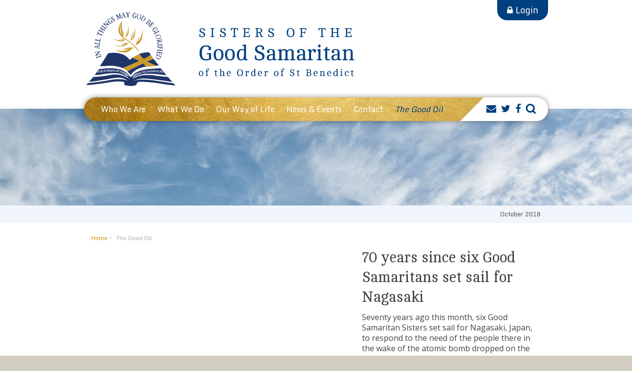

--- FILE ---
content_type: text/html; charset=UTF-8
request_url: https://www.goodsams.org.au/article/2018/10/
body_size: 15515
content:

<!DOCTYPE html>
<html lang="en-AU">

<head>
	<meta charset="UTF-8">
	<meta http-equiv="X-UA-Compatible" content="IE=edge">
	<meta name="viewport" content="width=device-width, initial-scale=1">
	<title>October | 2018 | The Sisters of The Good Samaritan</title>

	<link rel="pingback" href="https://www.goodsams.org.au/xmlrpc.php">
	<meta name='robots' content='max-image-preview:large' />
<link rel='dns-prefetch' href='//www.vision6.com.au' />
<link rel='dns-prefetch' href='//fonts.googleapis.com' />
<link rel='dns-prefetch' href='//maxcdn.bootstrapcdn.com' />
<link rel="alternate" type="application/rss+xml" title="The Sisters of The Good Samaritan &raquo; Feed" href="https://www.goodsams.org.au/feed/" />
<link rel="alternate" type="application/rss+xml" title="The Sisters of The Good Samaritan &raquo; Comments Feed" href="https://www.goodsams.org.au/comments/feed/" />
<link rel="alternate" type="application/rss+xml" title="The Sisters of The Good Samaritan &raquo; Articles Feed" href="https://www.goodsams.org.au/article/feed/" />
		<!-- This site uses the Google Analytics by MonsterInsights plugin v8.24.2 - Using Analytics tracking - https://www.monsterinsights.com/ -->
							<script src="//www.googletagmanager.com/gtag/js?id=G-051JBBW3MZ"  data-cfasync="false" data-wpfc-render="false" type="text/javascript" async></script>
			<script data-cfasync="false" data-wpfc-render="false" type="text/javascript">
				var mi_version = '8.24.2';
				var mi_track_user = true;
				var mi_no_track_reason = '';
								var MonsterInsightsDefaultLocations = {"page_location":"https:\/\/www.goodsams.org.au\/article\/2018\/10\/"};
				if ( typeof MonsterInsightsPrivacyGuardFilter === 'function' ) {
					var MonsterInsightsLocations = (typeof MonsterInsightsExcludeQuery === 'object') ? MonsterInsightsPrivacyGuardFilter( MonsterInsightsExcludeQuery ) : MonsterInsightsPrivacyGuardFilter( MonsterInsightsDefaultLocations );
				} else {
					var MonsterInsightsLocations = (typeof MonsterInsightsExcludeQuery === 'object') ? MonsterInsightsExcludeQuery : MonsterInsightsDefaultLocations;
				}

								var disableStrs = [
										'ga-disable-G-051JBBW3MZ',
									];

				/* Function to detect opted out users */
				function __gtagTrackerIsOptedOut() {
					for (var index = 0; index < disableStrs.length; index++) {
						if (document.cookie.indexOf(disableStrs[index] + '=true') > -1) {
							return true;
						}
					}

					return false;
				}

				/* Disable tracking if the opt-out cookie exists. */
				if (__gtagTrackerIsOptedOut()) {
					for (var index = 0; index < disableStrs.length; index++) {
						window[disableStrs[index]] = true;
					}
				}

				/* Opt-out function */
				function __gtagTrackerOptout() {
					for (var index = 0; index < disableStrs.length; index++) {
						document.cookie = disableStrs[index] + '=true; expires=Thu, 31 Dec 2099 23:59:59 UTC; path=/';
						window[disableStrs[index]] = true;
					}
				}

				if ('undefined' === typeof gaOptout) {
					function gaOptout() {
						__gtagTrackerOptout();
					}
				}
								window.dataLayer = window.dataLayer || [];

				window.MonsterInsightsDualTracker = {
					helpers: {},
					trackers: {},
				};
				if (mi_track_user) {
					function __gtagDataLayer() {
						dataLayer.push(arguments);
					}

					function __gtagTracker(type, name, parameters) {
						if (!parameters) {
							parameters = {};
						}

						if (parameters.send_to) {
							__gtagDataLayer.apply(null, arguments);
							return;
						}

						if (type === 'event') {
														parameters.send_to = monsterinsights_frontend.v4_id;
							var hookName = name;
							if (typeof parameters['event_category'] !== 'undefined') {
								hookName = parameters['event_category'] + ':' + name;
							}

							if (typeof MonsterInsightsDualTracker.trackers[hookName] !== 'undefined') {
								MonsterInsightsDualTracker.trackers[hookName](parameters);
							} else {
								__gtagDataLayer('event', name, parameters);
							}
							
						} else {
							__gtagDataLayer.apply(null, arguments);
						}
					}

					__gtagTracker('js', new Date());
					__gtagTracker('set', {
						'developer_id.dZGIzZG': true,
											});
					if ( MonsterInsightsLocations.page_location ) {
						__gtagTracker('set', MonsterInsightsLocations);
					}
										__gtagTracker('config', 'G-051JBBW3MZ', {"forceSSL":"true","link_attribution":"true"} );
															window.gtag = __gtagTracker;										(function () {
						/* https://developers.google.com/analytics/devguides/collection/analyticsjs/ */
						/* ga and __gaTracker compatibility shim. */
						var noopfn = function () {
							return null;
						};
						var newtracker = function () {
							return new Tracker();
						};
						var Tracker = function () {
							return null;
						};
						var p = Tracker.prototype;
						p.get = noopfn;
						p.set = noopfn;
						p.send = function () {
							var args = Array.prototype.slice.call(arguments);
							args.unshift('send');
							__gaTracker.apply(null, args);
						};
						var __gaTracker = function () {
							var len = arguments.length;
							if (len === 0) {
								return;
							}
							var f = arguments[len - 1];
							if (typeof f !== 'object' || f === null || typeof f.hitCallback !== 'function') {
								if ('send' === arguments[0]) {
									var hitConverted, hitObject = false, action;
									if ('event' === arguments[1]) {
										if ('undefined' !== typeof arguments[3]) {
											hitObject = {
												'eventAction': arguments[3],
												'eventCategory': arguments[2],
												'eventLabel': arguments[4],
												'value': arguments[5] ? arguments[5] : 1,
											}
										}
									}
									if ('pageview' === arguments[1]) {
										if ('undefined' !== typeof arguments[2]) {
											hitObject = {
												'eventAction': 'page_view',
												'page_path': arguments[2],
											}
										}
									}
									if (typeof arguments[2] === 'object') {
										hitObject = arguments[2];
									}
									if (typeof arguments[5] === 'object') {
										Object.assign(hitObject, arguments[5]);
									}
									if ('undefined' !== typeof arguments[1].hitType) {
										hitObject = arguments[1];
										if ('pageview' === hitObject.hitType) {
											hitObject.eventAction = 'page_view';
										}
									}
									if (hitObject) {
										action = 'timing' === arguments[1].hitType ? 'timing_complete' : hitObject.eventAction;
										hitConverted = mapArgs(hitObject);
										__gtagTracker('event', action, hitConverted);
									}
								}
								return;
							}

							function mapArgs(args) {
								var arg, hit = {};
								var gaMap = {
									'eventCategory': 'event_category',
									'eventAction': 'event_action',
									'eventLabel': 'event_label',
									'eventValue': 'event_value',
									'nonInteraction': 'non_interaction',
									'timingCategory': 'event_category',
									'timingVar': 'name',
									'timingValue': 'value',
									'timingLabel': 'event_label',
									'page': 'page_path',
									'location': 'page_location',
									'title': 'page_title',
									'referrer' : 'page_referrer',
								};
								for (arg in args) {
																		if (!(!args.hasOwnProperty(arg) || !gaMap.hasOwnProperty(arg))) {
										hit[gaMap[arg]] = args[arg];
									} else {
										hit[arg] = args[arg];
									}
								}
								return hit;
							}

							try {
								f.hitCallback();
							} catch (ex) {
							}
						};
						__gaTracker.create = newtracker;
						__gaTracker.getByName = newtracker;
						__gaTracker.getAll = function () {
							return [];
						};
						__gaTracker.remove = noopfn;
						__gaTracker.loaded = true;
						window['__gaTracker'] = __gaTracker;
					})();
									} else {
										console.log("");
					(function () {
						function __gtagTracker() {
							return null;
						}

						window['__gtagTracker'] = __gtagTracker;
						window['gtag'] = __gtagTracker;
					})();
									}
			</script>
				<!-- / Google Analytics by MonsterInsights -->
				<style type="text/css">
		.vortex-container-like,
		.vortex-container-dislike {
			font-size: 26px !important;	
		}
		.vortex-p-like,
		.vortex-p-dislike{
			color:#002f6c!important;
		}
		.vortex-p-like:hover{
			color:#002f6c!important;
		}
		.vortex-p-like-active{
			color:#c9992c!important;
		}
		.vortex-p-dislike:hover{
			color:#0a0101!important;
		}
		.vortex-p-dislike-active{
			color:#0a0101!important;
		}
		</style>
		
		<style id='wp-img-auto-sizes-contain-inline-css' type='text/css'>
img:is([sizes=auto i],[sizes^="auto," i]){contain-intrinsic-size:3000px 1500px}
/*# sourceURL=wp-img-auto-sizes-contain-inline-css */
</style>

<style id='wp-emoji-styles-inline-css' type='text/css'>

	img.wp-smiley, img.emoji {
		display: inline !important;
		border: none !important;
		box-shadow: none !important;
		height: 1em !important;
		width: 1em !important;
		margin: 0 0.07em !important;
		vertical-align: -0.1em !important;
		background: none !important;
		padding: 0 !important;
	}
/*# sourceURL=wp-emoji-styles-inline-css */
</style>
<link rel='stylesheet' id='wp-block-library-css' href='https://www.goodsams.org.au/wp-includes/css/dist/block-library/style.min.css?ver=160f95e108a7e648537bcd2fc14d9bd7' type='text/css' media='all' />
<style id='global-styles-inline-css' type='text/css'>
:root{--wp--preset--aspect-ratio--square: 1;--wp--preset--aspect-ratio--4-3: 4/3;--wp--preset--aspect-ratio--3-4: 3/4;--wp--preset--aspect-ratio--3-2: 3/2;--wp--preset--aspect-ratio--2-3: 2/3;--wp--preset--aspect-ratio--16-9: 16/9;--wp--preset--aspect-ratio--9-16: 9/16;--wp--preset--color--black: #000000;--wp--preset--color--cyan-bluish-gray: #abb8c3;--wp--preset--color--white: #ffffff;--wp--preset--color--pale-pink: #f78da7;--wp--preset--color--vivid-red: #cf2e2e;--wp--preset--color--luminous-vivid-orange: #ff6900;--wp--preset--color--luminous-vivid-amber: #fcb900;--wp--preset--color--light-green-cyan: #7bdcb5;--wp--preset--color--vivid-green-cyan: #00d084;--wp--preset--color--pale-cyan-blue: #8ed1fc;--wp--preset--color--vivid-cyan-blue: #0693e3;--wp--preset--color--vivid-purple: #9b51e0;--wp--preset--gradient--vivid-cyan-blue-to-vivid-purple: linear-gradient(135deg,rgb(6,147,227) 0%,rgb(155,81,224) 100%);--wp--preset--gradient--light-green-cyan-to-vivid-green-cyan: linear-gradient(135deg,rgb(122,220,180) 0%,rgb(0,208,130) 100%);--wp--preset--gradient--luminous-vivid-amber-to-luminous-vivid-orange: linear-gradient(135deg,rgb(252,185,0) 0%,rgb(255,105,0) 100%);--wp--preset--gradient--luminous-vivid-orange-to-vivid-red: linear-gradient(135deg,rgb(255,105,0) 0%,rgb(207,46,46) 100%);--wp--preset--gradient--very-light-gray-to-cyan-bluish-gray: linear-gradient(135deg,rgb(238,238,238) 0%,rgb(169,184,195) 100%);--wp--preset--gradient--cool-to-warm-spectrum: linear-gradient(135deg,rgb(74,234,220) 0%,rgb(151,120,209) 20%,rgb(207,42,186) 40%,rgb(238,44,130) 60%,rgb(251,105,98) 80%,rgb(254,248,76) 100%);--wp--preset--gradient--blush-light-purple: linear-gradient(135deg,rgb(255,206,236) 0%,rgb(152,150,240) 100%);--wp--preset--gradient--blush-bordeaux: linear-gradient(135deg,rgb(254,205,165) 0%,rgb(254,45,45) 50%,rgb(107,0,62) 100%);--wp--preset--gradient--luminous-dusk: linear-gradient(135deg,rgb(255,203,112) 0%,rgb(199,81,192) 50%,rgb(65,88,208) 100%);--wp--preset--gradient--pale-ocean: linear-gradient(135deg,rgb(255,245,203) 0%,rgb(182,227,212) 50%,rgb(51,167,181) 100%);--wp--preset--gradient--electric-grass: linear-gradient(135deg,rgb(202,248,128) 0%,rgb(113,206,126) 100%);--wp--preset--gradient--midnight: linear-gradient(135deg,rgb(2,3,129) 0%,rgb(40,116,252) 100%);--wp--preset--font-size--small: 13px;--wp--preset--font-size--medium: 20px;--wp--preset--font-size--large: 36px;--wp--preset--font-size--x-large: 42px;--wp--preset--spacing--20: 0.44rem;--wp--preset--spacing--30: 0.67rem;--wp--preset--spacing--40: 1rem;--wp--preset--spacing--50: 1.5rem;--wp--preset--spacing--60: 2.25rem;--wp--preset--spacing--70: 3.38rem;--wp--preset--spacing--80: 5.06rem;--wp--preset--shadow--natural: 6px 6px 9px rgba(0, 0, 0, 0.2);--wp--preset--shadow--deep: 12px 12px 50px rgba(0, 0, 0, 0.4);--wp--preset--shadow--sharp: 6px 6px 0px rgba(0, 0, 0, 0.2);--wp--preset--shadow--outlined: 6px 6px 0px -3px rgb(255, 255, 255), 6px 6px rgb(0, 0, 0);--wp--preset--shadow--crisp: 6px 6px 0px rgb(0, 0, 0);}:where(.is-layout-flex){gap: 0.5em;}:where(.is-layout-grid){gap: 0.5em;}body .is-layout-flex{display: flex;}.is-layout-flex{flex-wrap: wrap;align-items: center;}.is-layout-flex > :is(*, div){margin: 0;}body .is-layout-grid{display: grid;}.is-layout-grid > :is(*, div){margin: 0;}:where(.wp-block-columns.is-layout-flex){gap: 2em;}:where(.wp-block-columns.is-layout-grid){gap: 2em;}:where(.wp-block-post-template.is-layout-flex){gap: 1.25em;}:where(.wp-block-post-template.is-layout-grid){gap: 1.25em;}.has-black-color{color: var(--wp--preset--color--black) !important;}.has-cyan-bluish-gray-color{color: var(--wp--preset--color--cyan-bluish-gray) !important;}.has-white-color{color: var(--wp--preset--color--white) !important;}.has-pale-pink-color{color: var(--wp--preset--color--pale-pink) !important;}.has-vivid-red-color{color: var(--wp--preset--color--vivid-red) !important;}.has-luminous-vivid-orange-color{color: var(--wp--preset--color--luminous-vivid-orange) !important;}.has-luminous-vivid-amber-color{color: var(--wp--preset--color--luminous-vivid-amber) !important;}.has-light-green-cyan-color{color: var(--wp--preset--color--light-green-cyan) !important;}.has-vivid-green-cyan-color{color: var(--wp--preset--color--vivid-green-cyan) !important;}.has-pale-cyan-blue-color{color: var(--wp--preset--color--pale-cyan-blue) !important;}.has-vivid-cyan-blue-color{color: var(--wp--preset--color--vivid-cyan-blue) !important;}.has-vivid-purple-color{color: var(--wp--preset--color--vivid-purple) !important;}.has-black-background-color{background-color: var(--wp--preset--color--black) !important;}.has-cyan-bluish-gray-background-color{background-color: var(--wp--preset--color--cyan-bluish-gray) !important;}.has-white-background-color{background-color: var(--wp--preset--color--white) !important;}.has-pale-pink-background-color{background-color: var(--wp--preset--color--pale-pink) !important;}.has-vivid-red-background-color{background-color: var(--wp--preset--color--vivid-red) !important;}.has-luminous-vivid-orange-background-color{background-color: var(--wp--preset--color--luminous-vivid-orange) !important;}.has-luminous-vivid-amber-background-color{background-color: var(--wp--preset--color--luminous-vivid-amber) !important;}.has-light-green-cyan-background-color{background-color: var(--wp--preset--color--light-green-cyan) !important;}.has-vivid-green-cyan-background-color{background-color: var(--wp--preset--color--vivid-green-cyan) !important;}.has-pale-cyan-blue-background-color{background-color: var(--wp--preset--color--pale-cyan-blue) !important;}.has-vivid-cyan-blue-background-color{background-color: var(--wp--preset--color--vivid-cyan-blue) !important;}.has-vivid-purple-background-color{background-color: var(--wp--preset--color--vivid-purple) !important;}.has-black-border-color{border-color: var(--wp--preset--color--black) !important;}.has-cyan-bluish-gray-border-color{border-color: var(--wp--preset--color--cyan-bluish-gray) !important;}.has-white-border-color{border-color: var(--wp--preset--color--white) !important;}.has-pale-pink-border-color{border-color: var(--wp--preset--color--pale-pink) !important;}.has-vivid-red-border-color{border-color: var(--wp--preset--color--vivid-red) !important;}.has-luminous-vivid-orange-border-color{border-color: var(--wp--preset--color--luminous-vivid-orange) !important;}.has-luminous-vivid-amber-border-color{border-color: var(--wp--preset--color--luminous-vivid-amber) !important;}.has-light-green-cyan-border-color{border-color: var(--wp--preset--color--light-green-cyan) !important;}.has-vivid-green-cyan-border-color{border-color: var(--wp--preset--color--vivid-green-cyan) !important;}.has-pale-cyan-blue-border-color{border-color: var(--wp--preset--color--pale-cyan-blue) !important;}.has-vivid-cyan-blue-border-color{border-color: var(--wp--preset--color--vivid-cyan-blue) !important;}.has-vivid-purple-border-color{border-color: var(--wp--preset--color--vivid-purple) !important;}.has-vivid-cyan-blue-to-vivid-purple-gradient-background{background: var(--wp--preset--gradient--vivid-cyan-blue-to-vivid-purple) !important;}.has-light-green-cyan-to-vivid-green-cyan-gradient-background{background: var(--wp--preset--gradient--light-green-cyan-to-vivid-green-cyan) !important;}.has-luminous-vivid-amber-to-luminous-vivid-orange-gradient-background{background: var(--wp--preset--gradient--luminous-vivid-amber-to-luminous-vivid-orange) !important;}.has-luminous-vivid-orange-to-vivid-red-gradient-background{background: var(--wp--preset--gradient--luminous-vivid-orange-to-vivid-red) !important;}.has-very-light-gray-to-cyan-bluish-gray-gradient-background{background: var(--wp--preset--gradient--very-light-gray-to-cyan-bluish-gray) !important;}.has-cool-to-warm-spectrum-gradient-background{background: var(--wp--preset--gradient--cool-to-warm-spectrum) !important;}.has-blush-light-purple-gradient-background{background: var(--wp--preset--gradient--blush-light-purple) !important;}.has-blush-bordeaux-gradient-background{background: var(--wp--preset--gradient--blush-bordeaux) !important;}.has-luminous-dusk-gradient-background{background: var(--wp--preset--gradient--luminous-dusk) !important;}.has-pale-ocean-gradient-background{background: var(--wp--preset--gradient--pale-ocean) !important;}.has-electric-grass-gradient-background{background: var(--wp--preset--gradient--electric-grass) !important;}.has-midnight-gradient-background{background: var(--wp--preset--gradient--midnight) !important;}.has-small-font-size{font-size: var(--wp--preset--font-size--small) !important;}.has-medium-font-size{font-size: var(--wp--preset--font-size--medium) !important;}.has-large-font-size{font-size: var(--wp--preset--font-size--large) !important;}.has-x-large-font-size{font-size: var(--wp--preset--font-size--x-large) !important;}
/*# sourceURL=global-styles-inline-css */
</style>

<style id='classic-theme-styles-inline-css' type='text/css'>
/*! This file is auto-generated */
.wp-block-button__link{color:#fff;background-color:#32373c;border-radius:9999px;box-shadow:none;text-decoration:none;padding:calc(.667em + 2px) calc(1.333em + 2px);font-size:1.125em}.wp-block-file__button{background:#32373c;color:#fff;text-decoration:none}
/*# sourceURL=/wp-includes/css/classic-themes.min.css */
</style>
<link rel='stylesheet' id='mpp_gutenberg-css' href='https://www.goodsams.org.au/wp-content/plugins/metronet-profile-picture/dist/blocks.style.build.css?ver=2.6.0' type='text/css' media='all' />
<link rel='stylesheet' id='fvp-frontend-css' href='https://www.goodsams.org.au/wp-content/plugins/featured-video-plus/styles/frontend.css?ver=2.3.3' type='text/css' media='all' />
<link rel='stylesheet' id='responsive-lightbox-prettyphoto-css' href='https://www.goodsams.org.au/wp-content/plugins/responsive-lightbox/assets/prettyphoto/prettyPhoto.min.css?ver=3.1.6' type='text/css' media='all' />
<link rel='stylesheet' id='vortex_like_or_dislike-css' href='https://www.goodsams.org.au/wp-content/plugins/rating-system/assets/css/style.css?ver=160f95e108a7e648537bcd2fc14d9bd7' type='text/css' media='all' />
<link rel='stylesheet' id='bootstrap_css-css' href='https://www.goodsams.org.au/wp-content/themes/goodsams2017/bootstrap/css/bootstrap.min.css?ver=1.1' type='text/css' media='all' />
<link rel='stylesheet' id='slider_css-css' href='https://www.goodsams.org.au/wp-content/themes/goodsams2017/js/slick/slick.css?ver=1.1' type='text/css' media='all' />
<link rel='stylesheet' id='main_css-css' href='https://www.goodsams.org.au/wp-content/themes/goodsams2017/css/styles.css?ver=1.1' type='text/css' media='all' />
<link rel='stylesheet' id='content_css-css' href='https://www.goodsams.org.au/wp-content/themes/goodsams2017/css/content.css?ver=1.1' type='text/css' media='all' />
<link rel='stylesheet' id='fonts-css' href='https://fonts.googleapis.com/css?family=Cambo%7CMonda%7COpen+Sans%3A300%2C400%2C700&#038;ver=160f95e108a7e648537bcd2fc14d9bd7' type='text/css' media='all' />
<link rel='stylesheet' id='fontawesome-css' href='https://maxcdn.bootstrapcdn.com/font-awesome/4.5.0/css/font-awesome.min.css?ver=160f95e108a7e648537bcd2fc14d9bd7' type='text/css' media='all' />
<script type="text/javascript" src="https://www.goodsams.org.au/wp-content/plugins/google-analytics-premium/assets/js/frontend-gtag.min.js?ver=8.24.2" id="monsterinsights-frontend-script-js"></script>
<script data-cfasync="false" data-wpfc-render="false" type="text/javascript" id='monsterinsights-frontend-script-js-extra'>/* <![CDATA[ */
var monsterinsights_frontend = {"js_events_tracking":"true","download_extensions":"doc,pdf,ppt,zip,xls,docx,pptx,xlsx","inbound_paths":"[{\"path\":\"\\\/go\\\/\",\"label\":\"affiliate\"},{\"path\":\"\\\/recommend\\\/\",\"label\":\"affiliate\"}]","home_url":"https:\/\/www.goodsams.org.au","hash_tracking":"false","v4_id":"G-051JBBW3MZ"};/* ]]> */
</script>
<script type="text/javascript" src="https://www.goodsams.org.au/wp-includes/js/jquery/jquery.min.js?ver=3.7.1" id="jquery-core-js"></script>
<script type="text/javascript" src="https://www.goodsams.org.au/wp-includes/js/jquery/jquery-migrate.min.js?ver=3.4.1" id="jquery-migrate-js"></script>
<script type="text/javascript" src="https://www.goodsams.org.au/wp-content/plugins/featured-video-plus/js/jquery.fitvids.min.js?ver=master-2015-08" id="jquery.fitvids-js"></script>
<script type="text/javascript" id="fvp-frontend-js-extra">
/* <![CDATA[ */
var fvpdata = {"ajaxurl":"https://www.goodsams.org.au/wp-admin/admin-ajax.php","nonce":"38b47a1f92","fitvids":"1","dynamic":"","overlay":"","opacity":"0.75","color":"b","width":"640"};
//# sourceURL=fvp-frontend-js-extra
/* ]]> */
</script>
<script type="text/javascript" src="https://www.goodsams.org.au/wp-content/plugins/featured-video-plus/js/frontend.min.js?ver=2.3.3" id="fvp-frontend-js"></script>
<script type="text/javascript" src="https://www.goodsams.org.au/wp-content/plugins/responsive-lightbox/assets/infinitescroll/infinite-scroll.pkgd.min.js?ver=4.0.1" id="responsive-lightbox-infinite-scroll-js"></script>
<script type="text/javascript" src="https://www.goodsams.org.au/wp-content/themes/goodsams2017/js/slick/slick.min.js?ver=1.1" id="slider_js-js"></script>
<script type="text/javascript" src="https://www.goodsams.org.au/wp-content/themes/goodsams2017/js/masonry.min.js?ver=1.1" id="masonry_js-js"></script>
<script type="text/javascript" src="https://www.goodsams.org.au/wp-content/themes/goodsams2017/js/init.js?ver=1.1" id="init_js-js"></script>
<link rel="https://api.w.org/" href="https://www.goodsams.org.au/wp-json/" /><link rel="EditURI" type="application/rsd+xml" title="RSD" href="https://www.goodsams.org.au/xmlrpc.php?rsd" />

<link rel="shortcut icon" type="image/x-icon" href="https://www.goodsams.org.au/wp-content/themes/goodsams2017"/images/favicon.png" />		<style type="text/css" id="wp-custom-css">
			.good-oil-cta .gform_body SELECT.gfield_select { padding:5px 15px;
font-size: 1.5rem; 
color: #333; }

FOOTER .footer-calendar {
	display: none;
}		</style>
		</head>

<body class="archive date post-type-archive post-type-archive-article wp-theme-goodsams2017">
	<div id="wrapper">

		<header>

			<div class="inner">

				<!-- Logo -->
				<a class="homelink text-hide"
					href="https://www.goodsams.org.au"
					title="The Sisters of The Good Samaritan">
					The Sisters of The Good Samaritan - Safeguarding of Children, Young People and Adults at Risk				</a>

				<!-- Main Navigation -->
				<div id="nav" class="navbar" role="navigation">

					<div class="navbar-header">
						<button type="button" class="navbar-toggle" data-toggle="collapse" data-target=".navbar-collapse">
							<span class="sr-only">Toggle navigation</span>
							<span class="icon-bar"></span>
							<span class="icon-bar"></span>
							<span class="icon-bar"></span>
							<span class="btn-label">Menu</span>
						</button>
					</div>
					<!-- navbar-collapse -->
					<div id="navbar-collapse" class="collapse navbar-collapse">
						<div class="nav-tools clearfix">
							<div class="loginout">
								<a href="https://www.goodsams.org.au/wp-login.php?redirect_to=%2Farticle%2F2018%2F10%2F">Login</a>							</div>
							<div class="social">
								<li class="social-icon hidden-xs"><a href="http://www.goodsams.org.au/contact/"><i class="fa fa-envelope"></i></a>
 	<ul class="twitter-submenu"><li><a href="http://www.goodsams.org.au/contact/">Contact <em>The Good Oil</em></a></li></ul>
 	</li><li class="social-icon"><a href="http://twitter.com/goodsamsisters"><i class="fa fa-twitter"></i></a></li><li class="social-icon visible-xs"><a href="http://www.goodsams.org.au/contact/"><i class="fa fa-envelope"></i></a></li><li class="social-icon"><a href="http://www.facebook.com/goodsamaritans"><i class="fa fa-facebook"></i></a></li>							</div>
							
<form method="get" id="searchform" action="https://www.goodsams.org.au/">
	<label for="s" class="assistive-text">Search</label>
	<input type="text" class="field" name="s" id="s" placeholder="Search" />
	<input type="submit" class="submit" name="submit" id="searchsubmit" value="Search" />
</form>						</div>
						<ul id="main-menu" class="nav navbar-nav"><li id="menu-item-31631" class="menu-item menu-item-type-post_type menu-item-object-page menu-item-has-children menu-item-31631"><a href="https://www.goodsams.org.au/who-we-are/">Who We Are</a>
<ul class="sub-menu">
	<li id="menu-item-31638" class="menu-item menu-item-type-post_type menu-item-object-page menu-item-has-children menu-item-31638"><a href="https://www.goodsams.org.au/who-we-are/our-spirituality/">Our Spirituality</a>
	<ul class="sub-menu">
		<li id="menu-item-31639" class="menu-item menu-item-type-post_type menu-item-object-page menu-item-31639"><a href="https://www.goodsams.org.au/who-we-are/our-spirituality/a-benedictine-way-of-life/">A Benedictine Way of Life</a></li>
		<li id="menu-item-31640" class="menu-item menu-item-type-post_type menu-item-object-page menu-item-31640"><a href="https://www.goodsams.org.au/who-we-are/our-spirituality/communal-prayer/">Communal Prayer</a></li>
	</ul>
</li>
	<li id="menu-item-31641" class="menu-item menu-item-type-post_type menu-item-object-page menu-item-has-children menu-item-31641"><a href="https://www.goodsams.org.au/who-we-are/our-story-2/">Our Story</a>
	<ul class="sub-menu">
		<li id="menu-item-31642" class="menu-item menu-item-type-post_type menu-item-object-page menu-item-31642"><a href="https://www.goodsams.org.au/who-we-are/our-story-2/our-early-years/">Our Early Years</a></li>
		<li id="menu-item-31643" class="menu-item menu-item-type-post_type menu-item-object-page menu-item-31643"><a href="https://www.goodsams.org.au/who-we-are/our-story-2/our-neighbours-in-the-asia-pacific/">Our Neighbours in the Asia Pacific</a></li>
		<li id="menu-item-31644" class="menu-item menu-item-type-post_type menu-item-object-page menu-item-31644"><a href="https://www.goodsams.org.au/who-we-are/our-story-2/our-story-continues/">Our Story Continues</a></li>
		<li id="menu-item-31645" class="menu-item menu-item-type-post_type menu-item-object-page menu-item-31645"><a href="https://www.goodsams.org.au/who-we-are/our-story-2/sisters-of-the-good-samaritan-archives/">Sisters of the Good Samaritan Archives</a></li>
	</ul>
</li>
	<li id="menu-item-31632" class="menu-item menu-item-type-post_type menu-item-object-page menu-item-has-children menu-item-31632"><a href="https://www.goodsams.org.au/who-we-are/about-us/">About Us</a>
	<ul class="sub-menu">
		<li id="menu-item-31637" class="menu-item menu-item-type-post_type menu-item-object-page menu-item-31637"><a href="https://www.goodsams.org.au/who-we-are/about-us/where-we-are/">Where we are</a></li>
		<li id="menu-item-31635" class="menu-item menu-item-type-post_type menu-item-object-page menu-item-31635"><a href="https://www.goodsams.org.au/who-we-are/about-us/our-leadership/">Our Leadership</a></li>
		<li id="menu-item-31636" class="menu-item menu-item-type-post_type menu-item-object-page menu-item-31636"><a href="https://www.goodsams.org.au/?page_id=31500">Our Statement of Directions 2017-2023</a></li>
		<li id="menu-item-31634" class="menu-item menu-item-type-post_type menu-item-object-page menu-item-31634"><a href="https://www.goodsams.org.au/who-we-are/about-us/our-crest/">Our Crest</a></li>
		<li id="menu-item-31633" class="menu-item menu-item-type-post_type menu-item-object-page menu-item-31633"><a href="https://www.goodsams.org.au/who-we-are/about-us/our-acknowledgement-of-indigenous-peoples/">Our Acknowledgement of Indigenous Peoples</a></li>
	</ul>
</li>
	<li id="menu-item-31946" class="menu-item menu-item-type-post_type menu-item-object-page menu-item-31946"><a href="https://www.goodsams.org.au/who-we-are/archives/">Archives</a></li>
</ul>
</li>
<li id="menu-item-31646" class="menu-item menu-item-type-post_type menu-item-object-page menu-item-has-children menu-item-31646"><a href="https://www.goodsams.org.au/what-we-do/">What We Do</a>
<ul class="sub-menu">
	<li id="menu-item-31647" class="menu-item menu-item-type-post_type menu-item-object-page menu-item-has-children menu-item-31647"><a href="https://www.goodsams.org.au/what-we-do/education/">Education</a>
	<ul class="sub-menu">
		<li id="menu-item-31649" class="menu-item menu-item-type-post_type menu-item-object-page menu-item-31649"><a href="https://www.goodsams.org.au/what-we-do/education/good-samaritan-education/">Good Samaritan Education</a></li>
		<li id="menu-item-31648" class="menu-item menu-item-type-post_type menu-item-object-page menu-item-31648"><a href="https://www.goodsams.org.au/what-we-do/education/adult-education/">Adult Education</a></li>
	</ul>
</li>
	<li id="menu-item-31650" class="menu-item menu-item-type-post_type menu-item-object-page menu-item-has-children menu-item-31650"><a href="https://www.goodsams.org.au/what-we-do/pastoral-ministry/">Pastoral Ministry</a>
	<ul class="sub-menu">
		<li id="menu-item-31653" class="menu-item menu-item-type-post_type menu-item-object-page menu-item-31653"><a href="https://www.goodsams.org.au/what-we-do/pastoral-ministry/homelessness/">Homelessness</a></li>
		<li id="menu-item-31651" class="menu-item menu-item-type-post_type menu-item-object-page menu-item-31651"><a href="https://www.goodsams.org.au/what-we-do/pastoral-ministry/asylum-seekers-and-refugees/">Asylum Seekers and Refugees</a></li>
		<li id="menu-item-31657" class="menu-item menu-item-type-post_type menu-item-object-page menu-item-31657"><a href="https://www.goodsams.org.au/what-we-do/pastoral-ministry/human-trafficking/">Human Trafficking</a></li>
		<li id="menu-item-31654" class="menu-item menu-item-type-post_type menu-item-object-page menu-item-31654"><a href="https://www.goodsams.org.au/what-we-do/pastoral-ministry/indigenous-ministry/">Indigenous Ministry</a></li>
		<li id="menu-item-31652" class="menu-item menu-item-type-post_type menu-item-object-page menu-item-31652"><a href="https://www.goodsams.org.au/what-we-do/pastoral-ministry/disability-support/">Disability Support</a></li>
		<li id="menu-item-31655" class="menu-item menu-item-type-post_type menu-item-object-page menu-item-31655"><a href="https://www.goodsams.org.au/what-we-do/pastoral-ministry/the-environment/">The Environment</a></li>
	</ul>
</li>
	<li id="menu-item-31656" class="menu-item menu-item-type-post_type menu-item-object-page menu-item-31656"><a href="https://www.goodsams.org.au/what-we-do/we-seek-god/">We Seek God</a></li>
</ul>
</li>
<li id="menu-item-31663" class="menu-item menu-item-type-post_type menu-item-object-page menu-item-has-children menu-item-31663"><a href="https://www.goodsams.org.au/get-involved-2/">Our Way of Life</a>
<ul class="sub-menu">
	<li id="menu-item-31660" class="menu-item menu-item-type-post_type menu-item-object-page menu-item-31660"><a href="https://www.goodsams.org.au/get-involved-2/becoming-a-good-samaritan-sister-2/">Becoming a Good Samaritan Sister</a></li>
	<li id="menu-item-33691" class="menu-item menu-item-type-post_type menu-item-object-page menu-item-33691"><a href="https://www.goodsams.org.au/get-involved-2/becoming-a-good-samaritan-oblate/">Becoming an Oblate</a></li>
	<li id="menu-item-31658" class="menu-item menu-item-type-post_type menu-item-object-page menu-item-31658"><a href="https://www.goodsams.org.au/get-involved-2/our-partners/">Our Partners</a></li>
	<li id="menu-item-31661" class="menu-item menu-item-type-post_type menu-item-object-page menu-item-31661"><a href="https://www.goodsams.org.au/the-good-oil/subscribe-to-the-good-oil/">Subscribe to The Good Oil</a></li>
	<li id="menu-item-31662" class="menu-item menu-item-type-post_type menu-item-object-page menu-item-31662"><a href="https://www.goodsams.org.au/support-the-good-samaritan-foundation/">Support the Good Samaritan Foundation</a></li>
</ul>
</li>
<li id="menu-item-21201" class="menu-item menu-item-type-post_type menu-item-object-page menu-item-has-children menu-item-21201"><a href="https://www.goodsams.org.au/news-events/">News &#038; Events</a>
<ul class="sub-menu">
	<li id="menu-item-29556" class="menu-item menu-item-type-post_type menu-item-object-page current_page_parent menu-item-29556"><a href="https://www.goodsams.org.au/news-events/latest-news/">Latest News</a></li>
	<li id="menu-item-35384" class="menu-item menu-item-type-post_type_archive menu-item-object-chapter-update menu-item-35384"><a href="https://www.goodsams.org.au/chapter-update/">Chapter Gathering 2023</a></li>
	<li id="menu-item-29563" class="menu-item menu-item-type-post_type_archive menu-item-object-video menu-item-29563"><a href="https://www.goodsams.org.au/video/">Videos</a></li>
	<li id="menu-item-29557" class="menu-item menu-item-type-post_type menu-item-object-page menu-item-29557"><a href="https://www.goodsams.org.au/news-events/calendar-of-events/">Events</a></li>
	<li id="menu-item-31666" class="menu-item menu-item-type-post_type menu-item-object-page menu-item-31666"><a href="https://www.goodsams.org.au/prayer-resources/">Prayer Resources</a></li>
</ul>
</li>
<li id="menu-item-21202" class="menu-item menu-item-type-post_type menu-item-object-page menu-item-has-children menu-item-21202"><a href="https://www.goodsams.org.au/contact/">Contact</a>
<ul class="sub-menu">
	<li id="menu-item-30390" class="menu-item menu-item-type-post_type menu-item-object-page menu-item-30390"><a href="https://www.goodsams.org.au/contact/contact-us/">Contact Us</a></li>
	<li id="menu-item-30391" class="menu-item menu-item-type-post_type menu-item-object-page menu-item-30391"><a href="https://www.goodsams.org.au/contact/protection-of-children-young-people-and-adults-at-risk/">Safeguarding</a></li>
</ul>
</li>
<li id="menu-item-21613" class="highlight-menu menu-item menu-item-type-post_type menu-item-object-page menu-item-has-children menu-item-21613"><a href="https://www.goodsams.org.au/the-good-oil/">The Good Oil</a>
<ul class="sub-menu">
	<li id="menu-item-29559" class="menu-item menu-item-type-post_type menu-item-object-page menu-item-29559"><a href="https://www.goodsams.org.au/the-good-oil/latest-issue/">Latest Issue</a></li>
	<li id="menu-item-29560" class="menu-item menu-item-type-post_type menu-item-object-page menu-item-29560"><a href="https://www.goodsams.org.au/the-good-oil/archive/">The Good Oil Archive</a></li>
	<li id="menu-item-29561" class="menu-item menu-item-type-post_type menu-item-object-page menu-item-29561"><a href="https://www.goodsams.org.au/the-good-oil/subscribe-to-the-good-oil/">Subscribe to The Good Oil</a></li>
	<li id="menu-item-29562" class="menu-item menu-item-type-post_type menu-item-object-page menu-item-29562"><a href="https://www.goodsams.org.au/the-good-oil/follow-us-on-twitter/">Follow us on X</a></li>
</ul>
</li>
</ul>					</div>
				</div><!-- #nav -->

			</div><!-- /.inner -->

		</header><!-- header -->

				<div id="main" class="clearfix">

			<div id="banner" class="good-oil">
	<h1>The Good Oil</h1>
</div>
	
<div id="archive-title"><div class="inner">

    
                            October 2018            


    
</div></div>
	<div class="inner clearfix"><div id="content" class="col-sm-12 good-oil">

		<div id="breadcrumb"><a class="homelink" href="https://www.goodsams.org.au">Home</a><span class="separator"></span><span class="current">The Good Oil</span></div>

		
			<div class="goodoil-feature row">
    <div class="col-sm-7">
        <img width="640" height="380" src="https://www.goodsams.org.au/wp-content/uploads/2018/10/Six-sisters-on-board-Changte-1948-640x380.jpg" class="attachment-hero-goodoil size-hero-goodoil wp-post-image" alt="" decoding="async" fetchpriority="high" />    </div>
    <div class="col-sm-5">
        <h2>70 years since six Good Samaritans set sail for Nagasaki</h2>
        <p>Seventy years ago this month, six Good Samaritan Sisters set sail for Nagasaki, Japan, to respond to the need of the people there in the wake of the atomic bomb dropped on the city in 1945. “It affected my whole life,” says Sister Mary Constable.        <p>
            <a class="btn btn-cta" href="https://www.goodsams.org.au/article/70-years-since-six-good-samaritans-set-sail-for-nagasaki/">Read More</a>
        </p>
    </div>
</div>
			<div class="row">
				
					

<div class="post-item-panel post-27653 article type-article status-publish has-post-thumbnail hentry section-the-good-oil-news col-sm-4">
		<div class="post-item-top">
			<div class="post-thumb">
				<a href="https://www.goodsams.org.au/article/former-president-advocate-for-climate-justice-visiting-australia/">
				<img width="640" height="380" src="https://www.goodsams.org.au/wp-content/uploads/2018/10/Anote-Tong-PCP-members-640x380.jpg" class="attachment-hero-goodoil size-hero-goodoil wp-post-image" alt="" decoding="async" />				</a>
			</div>
		</div>

		<div class="post-item-bottom">
			<h3 class="title"><a href="https://www.goodsams.org.au/article/former-president-advocate-for-climate-justice-visiting-australia/">Former president, advocate for climate justice visiting Australia</a></h3>
			<p class="excerpt">
				Anote Tong, former President of Kiribati, is in Australia to speak about the challenges facing Kiribati, Australia’s responsibility to tackle the climate crisis, and his vision for a more just...			</p>
			<p class="tags">
				<span class="tag-label">Tags:</span>
				<a href="https://www.goodsams.org.au/section/the-good-oil-news/">News</a>			</p>
		</div>
	</a>
</div>				
					

<div class="post-item-panel post-27610 article type-article status-publish has-post-thumbnail hentry section-the-good-oil-news col-sm-4">
		<div class="post-item-top">
			<div class="post-thumb">
				<a href="https://www.goodsams.org.au/article/immersion-experiences-bearing-fruit-long-afterwards/">
				<img width="640" height="380" src="https://www.goodsams.org.au/wp-content/uploads/2018/10/Schols-team-Blackmore-Fundraiser-2018-640x380.jpg" class="attachment-hero-goodoil size-hero-goodoil wp-post-image" alt="" decoding="async" />				</a>
			</div>
		</div>

		<div class="post-item-bottom">
			<h3 class="title"><a href="https://www.goodsams.org.au/article/immersion-experiences-bearing-fruit-long-afterwards/">Immersion experiences bearing fruit long afterwards</a></h3>
			<p class="excerpt">
				Students and staff at St Scholastica’s College who have undertaken immersion experiences with Good Samaritan ministries are helping to support those ministries when they return home with some innovative fundraising...			</p>
			<p class="tags">
				<span class="tag-label">Tags:</span>
				<a href="https://www.goodsams.org.au/section/the-good-oil-news/">News</a>			</p>
		</div>
	</a>
</div>				
					

<div class="post-item-panel post-27695 article type-article status-publish has-post-thumbnail hentry section-the-good-oil-news col-sm-4">
		<div class="post-item-top">
			<div class="post-thumb">
				<a href="https://www.goodsams.org.au/article/brisbane-gathering-celebrates-good-samaritan-partnerships/">
				<img width="640" height="380" src="https://www.goodsams.org.au/wp-content/uploads/2018/10/Brisbane-gathering-Oct-2018-Maree-Hutchinson-640x380.jpg" class="attachment-hero-goodoil size-hero-goodoil wp-post-image" alt="" decoding="async" loading="lazy" />				</a>
			</div>
		</div>

		<div class="post-item-bottom">
			<h3 class="title"><a href="https://www.goodsams.org.au/article/brisbane-gathering-celebrates-good-samaritan-partnerships/">Brisbane gathering celebrates Good Samaritan partnerships</a></h3>
			<p class="excerpt">
				It was a diverse group of people who came together in Brisbane last weekend for a conference that celebrated the many partnerships and connections that have been forged and become...			</p>
			<p class="tags">
				<span class="tag-label">Tags:</span>
				<a href="https://www.goodsams.org.au/section/the-good-oil-news/">News</a>			</p>
		</div>
	</a>
</div>				
									
					

<div class="post-item-panel post-27594 article type-article status-publish has-post-thumbnail hentry section-opinion col-sm-4">
		<div class="post-item-top">
			<div class="post-thumb">
				<a href="https://www.goodsams.org.au/article/eighteen-and-homeless/">
				<img width="640" height="380" src="https://www.goodsams.org.au/wp-content/uploads/2018/10/Home-file404-123rf-640x380.jpg" class="attachment-hero-goodoil size-hero-goodoil wp-post-image" alt="" decoding="async" loading="lazy" />				</a>
			</div>
		</div>

		<div class="post-item-bottom">
			<h3 class="title"><a href="https://www.goodsams.org.au/article/eighteen-and-homeless/">Eighteen and homeless</a></h3>
			<p class="excerpt">
				Never did I fear turning 18, writes Ashleigh Green. For Tenille, who I met two years ago, the thought of turning 18 made her stomach tighten and ache.			</p>
			<p class="tags">
				<span class="tag-label">Tags:</span>
				<a href="https://www.goodsams.org.au/section/opinion/">Opinion</a>			</p>
		</div>
	</a>
</div>				
					

<div class="post-item-panel post-27600 article type-article status-publish has-post-thumbnail hentry section-faith-in-the-ordinary col-sm-4">
		<div class="post-item-top">
			<div class="post-thumb">
				<a href="https://www.goodsams.org.au/article/joy-in-old-age/">
				<img width="640" height="380" src="https://www.goodsams.org.au/wp-content/uploads/2018/10/Margaret-Mary-and-Wilma-640x380.jpg" class="attachment-hero-goodoil size-hero-goodoil wp-post-image" alt="" decoding="async" loading="lazy" />				</a>
			</div>
		</div>

		<div class="post-item-bottom">
			<h3 class="title"><a href="https://www.goodsams.org.au/article/joy-in-old-age/">Joy in old age</a></h3>
			<p class="excerpt">
				What is joy? Is it the product of experience, or its source? I was stuck in heady questioning, and getting nowhere. Humble recourse to someone older and wiser was needed,...			</p>
			<p class="tags">
				<span class="tag-label">Tags:</span>
				<a href="https://www.goodsams.org.au/section/faith-in-the-ordinary/">Faith in the Ordinary</a>			</p>
		</div>
	</a>
</div>				
					

<div class="post-item-panel post-27664 article type-article status-publish has-post-thumbnail hentry category-latest-news section-photo-essay col-sm-4">
		<div class="post-item-top">
			<div class="post-thumb">
				<a href="https://www.goodsams.org.au/article/a-lens-on-life-in-ltyentye-apurte/">
				<img width="640" height="380" src="https://www.goodsams.org.au/wp-content/uploads/2018/10/Photo-6-640x380.jpg" class="attachment-hero-goodoil size-hero-goodoil wp-post-image" alt="" decoding="async" loading="lazy" />				</a>
			</div>
		</div>

		<div class="post-item-bottom">
			<h3 class="title"><a href="https://www.goodsams.org.au/article/a-lens-on-life-in-ltyentye-apurte/">A lens on life in Ltyentye Apurte</a></h3>
			<p class="excerpt">
				Sister Marie O’Shea was one of five Good Samaritan Sisters who recently spent a week in the Aboriginal community of Ltyentye Apurte, also called Santa Teresa. Her photo essay captures...			</p>
			<p class="tags">
				<span class="tag-label">Tags:</span>
				<a href="https://www.goodsams.org.au/section/photo-essay/">Photo Essay</a>			</p>
		</div>
	</a>
</div>							</div>

			
		
	</div></div><!-- #content -->

		<div class="goodoil-archive-row">
		<div class="hidden-xs col-sm-6 goodoil-archive-img">
			<img src="https://www.goodsams.org.au/wp-content/themes/goodsams2017/images/goodoil-archive.jpg">
		</div>
		<div class="col-sm-6 goodoil-archive-txt">
			<h2>The Good Oil Archive</h2>

			<ul class="goodoil-archive-list">	<li><a href='https://www.goodsams.org.au/2025/12/?post_type=article'>December 2025</a></li>
	<li><a href='https://www.goodsams.org.au/2025/11/?post_type=article'>November 2025</a></li>
	<li><a href='https://www.goodsams.org.au/2025/10/?post_type=article'>October 2025</a></li>
	<li><a href='https://www.goodsams.org.au/2025/09/?post_type=article'>September 2025</a></li>
	<li><a href='https://www.goodsams.org.au/2025/08/?post_type=article'>August 2025</a></li>
	<li><a href='https://www.goodsams.org.au/2025/07/?post_type=article'>July 2025</a></li>
<li>Older Issues : <select name="goodoil-archive-select" onchange="document.location.href=this.value"><option value="" selected>Select an issue...</option>	<option value='https://www.goodsams.org.au/2025/12/?post_type=article'> December 2025 </option>
	<option value='https://www.goodsams.org.au/2025/11/?post_type=article'> November 2025 </option>
	<option value='https://www.goodsams.org.au/2025/10/?post_type=article'> October 2025 </option>
	<option value='https://www.goodsams.org.au/2025/09/?post_type=article'> September 2025 </option>
	<option value='https://www.goodsams.org.au/2025/08/?post_type=article'> August 2025 </option>
	<option value='https://www.goodsams.org.au/2025/07/?post_type=article'> July 2025 </option>
	<option value='https://www.goodsams.org.au/2025/06/?post_type=article'> June 2025 </option>
	<option value='https://www.goodsams.org.au/2025/05/?post_type=article'> May 2025 </option>
	<option value='https://www.goodsams.org.au/2025/04/?post_type=article'> April 2025 </option>
	<option value='https://www.goodsams.org.au/2025/03/?post_type=article'> March 2025 </option>
	<option value='https://www.goodsams.org.au/2025/02/?post_type=article'> February 2025 </option>
	<option value='https://www.goodsams.org.au/2024/12/?post_type=article'> December 2024 </option>
	<option value='https://www.goodsams.org.au/2024/11/?post_type=article'> November 2024 </option>
	<option value='https://www.goodsams.org.au/2024/10/?post_type=article'> October 2024 </option>
	<option value='https://www.goodsams.org.au/2024/09/?post_type=article'> September 2024 </option>
	<option value='https://www.goodsams.org.au/2024/08/?post_type=article'> August 2024 </option>
	<option value='https://www.goodsams.org.au/2024/07/?post_type=article'> July 2024 </option>
	<option value='https://www.goodsams.org.au/2024/06/?post_type=article'> June 2024 </option>
	<option value='https://www.goodsams.org.au/2024/05/?post_type=article'> May 2024 </option>
	<option value='https://www.goodsams.org.au/2024/04/?post_type=article'> April 2024 </option>
	<option value='https://www.goodsams.org.au/2024/03/?post_type=article'> March 2024 </option>
	<option value='https://www.goodsams.org.au/2024/02/?post_type=article'> February 2024 </option>
	<option value='https://www.goodsams.org.au/2023/12/?post_type=article'> December 2023 </option>
	<option value='https://www.goodsams.org.au/2023/11/?post_type=article'> November 2023 </option>
	<option value='https://www.goodsams.org.au/2023/10/?post_type=article'> October 2023 </option>
	<option value='https://www.goodsams.org.au/2023/09/?post_type=article'> September 2023 </option>
	<option value='https://www.goodsams.org.au/2023/08/?post_type=article'> August 2023 </option>
	<option value='https://www.goodsams.org.au/2023/07/?post_type=article'> July 2023 </option>
	<option value='https://www.goodsams.org.au/2023/06/?post_type=article'> June 2023 </option>
	<option value='https://www.goodsams.org.au/2023/05/?post_type=article'> May 2023 </option>
	<option value='https://www.goodsams.org.au/2023/04/?post_type=article'> April 2023 </option>
	<option value='https://www.goodsams.org.au/2023/03/?post_type=article'> March 2023 </option>
	<option value='https://www.goodsams.org.au/2023/02/?post_type=article'> February 2023 </option>
	<option value='https://www.goodsams.org.au/2022/12/?post_type=article'> December 2022 </option>
	<option value='https://www.goodsams.org.au/2022/11/?post_type=article'> November 2022 </option>
	<option value='https://www.goodsams.org.au/2022/10/?post_type=article'> October 2022 </option>
	<option value='https://www.goodsams.org.au/2022/09/?post_type=article'> September 2022 </option>
	<option value='https://www.goodsams.org.au/2022/08/?post_type=article'> August 2022 </option>
	<option value='https://www.goodsams.org.au/2022/07/?post_type=article'> July 2022 </option>
	<option value='https://www.goodsams.org.au/2022/06/?post_type=article'> June 2022 </option>
	<option value='https://www.goodsams.org.au/2022/05/?post_type=article'> May 2022 </option>
	<option value='https://www.goodsams.org.au/2022/04/?post_type=article'> April 2022 </option>
	<option value='https://www.goodsams.org.au/2022/03/?post_type=article'> March 2022 </option>
	<option value='https://www.goodsams.org.au/2022/02/?post_type=article'> February 2022 </option>
	<option value='https://www.goodsams.org.au/2021/12/?post_type=article'> December 2021 </option>
	<option value='https://www.goodsams.org.au/2021/11/?post_type=article'> November 2021 </option>
	<option value='https://www.goodsams.org.au/2021/10/?post_type=article'> October 2021 </option>
	<option value='https://www.goodsams.org.au/2021/09/?post_type=article'> September 2021 </option>
	<option value='https://www.goodsams.org.au/2021/08/?post_type=article'> August 2021 </option>
	<option value='https://www.goodsams.org.au/2021/07/?post_type=article'> July 2021 </option>
	<option value='https://www.goodsams.org.au/2021/06/?post_type=article'> June 2021 </option>
	<option value='https://www.goodsams.org.au/2021/05/?post_type=article'> May 2021 </option>
	<option value='https://www.goodsams.org.au/2021/04/?post_type=article'> April 2021 </option>
	<option value='https://www.goodsams.org.au/2021/03/?post_type=article'> March 2021 </option>
	<option value='https://www.goodsams.org.au/2021/02/?post_type=article'> February 2021 </option>
	<option value='https://www.goodsams.org.au/2020/12/?post_type=article'> December 2020 </option>
	<option value='https://www.goodsams.org.au/2020/11/?post_type=article'> November 2020 </option>
	<option value='https://www.goodsams.org.au/2020/10/?post_type=article'> October 2020 </option>
	<option value='https://www.goodsams.org.au/2020/09/?post_type=article'> September 2020 </option>
	<option value='https://www.goodsams.org.au/2020/08/?post_type=article'> August 2020 </option>
	<option value='https://www.goodsams.org.au/2020/07/?post_type=article'> July 2020 </option>
	<option value='https://www.goodsams.org.au/2020/06/?post_type=article'> June 2020 </option>
	<option value='https://www.goodsams.org.au/2020/05/?post_type=article'> May 2020 </option>
	<option value='https://www.goodsams.org.au/2020/04/?post_type=article'> April 2020 </option>
	<option value='https://www.goodsams.org.au/2020/03/?post_type=article'> March 2020 </option>
	<option value='https://www.goodsams.org.au/2020/02/?post_type=article'> February 2020 </option>
	<option value='https://www.goodsams.org.au/2019/12/?post_type=article'> December 2019 </option>
	<option value='https://www.goodsams.org.au/2019/11/?post_type=article'> November 2019 </option>
	<option value='https://www.goodsams.org.au/2019/10/?post_type=article'> October 2019 </option>
	<option value='https://www.goodsams.org.au/2019/09/?post_type=article'> September 2019 </option>
	<option value='https://www.goodsams.org.au/2019/08/?post_type=article'> August 2019 </option>
	<option value='https://www.goodsams.org.au/2019/07/?post_type=article'> July 2019 </option>
	<option value='https://www.goodsams.org.au/2019/06/?post_type=article'> June 2019 </option>
	<option value='https://www.goodsams.org.au/2019/05/?post_type=article'> May 2019 </option>
	<option value='https://www.goodsams.org.au/2019/04/?post_type=article'> April 2019 </option>
	<option value='https://www.goodsams.org.au/2019/03/?post_type=article'> March 2019 </option>
	<option value='https://www.goodsams.org.au/2019/02/?post_type=article'> February 2019 </option>
	<option value='https://www.goodsams.org.au/2018/12/?post_type=article'> December 2018 </option>
	<option value='https://www.goodsams.org.au/2018/11/?post_type=article'> November 2018 </option>
	<option value='https://www.goodsams.org.au/2018/10/?post_type=article' selected='selected'> October 2018 </option>
	<option value='https://www.goodsams.org.au/2018/09/?post_type=article'> September 2018 </option>
	<option value='https://www.goodsams.org.au/2018/08/?post_type=article'> August 2018 </option>
	<option value='https://www.goodsams.org.au/2018/07/?post_type=article'> July 2018 </option>
	<option value='https://www.goodsams.org.au/2018/06/?post_type=article'> June 2018 </option>
	<option value='https://www.goodsams.org.au/2018/05/?post_type=article'> May 2018 </option>
	<option value='https://www.goodsams.org.au/2018/04/?post_type=article'> April 2018 </option>
	<option value='https://www.goodsams.org.au/2018/03/?post_type=article'> March 2018 </option>
	<option value='https://www.goodsams.org.au/2018/02/?post_type=article'> February 2018 </option>
	<option value='https://www.goodsams.org.au/2017/12/?post_type=article'> December 2017 </option>
	<option value='https://www.goodsams.org.au/2017/11/?post_type=article'> November 2017 </option>
	<option value='https://www.goodsams.org.au/2017/10/?post_type=article'> October 2017 </option>
	<option value='https://www.goodsams.org.au/2017/09/?post_type=article'> September 2017 </option>
	<option value='https://www.goodsams.org.au/2017/08/?post_type=article'> August 2017 </option>
	<option value='https://www.goodsams.org.au/2017/07/?post_type=article'> July 2017 </option>
	<option value='https://www.goodsams.org.au/2017/06/?post_type=article'> June 2017 </option>
	<option value='https://www.goodsams.org.au/2017/05/?post_type=article'> May 2017 </option>
	<option value='https://www.goodsams.org.au/2017/04/?post_type=article'> April 2017 </option>
	<option value='https://www.goodsams.org.au/2017/03/?post_type=article'> March 2017 </option>
	<option value='https://www.goodsams.org.au/2017/02/?post_type=article'> February 2017 </option>
	<option value='https://www.goodsams.org.au/2016/12/?post_type=article'> December 2016 </option>
	<option value='https://www.goodsams.org.au/2016/11/?post_type=article'> November 2016 </option>
	<option value='https://www.goodsams.org.au/2016/10/?post_type=article'> October 2016 </option>
	<option value='https://www.goodsams.org.au/2016/09/?post_type=article'> September 2016 </option>
	<option value='https://www.goodsams.org.au/2016/08/?post_type=article'> August 2016 </option>
	<option value='https://www.goodsams.org.au/2016/07/?post_type=article'> July 2016 </option>
	<option value='https://www.goodsams.org.au/2016/06/?post_type=article'> June 2016 </option>
	<option value='https://www.goodsams.org.au/2016/05/?post_type=article'> May 2016 </option>
	<option value='https://www.goodsams.org.au/2016/04/?post_type=article'> April 2016 </option>
	<option value='https://www.goodsams.org.au/2016/03/?post_type=article'> March 2016 </option>
	<option value='https://www.goodsams.org.au/2016/02/?post_type=article'> February 2016 </option>
	<option value='https://www.goodsams.org.au/2015/12/?post_type=article'> December 2015 </option>
	<option value='https://www.goodsams.org.au/2015/11/?post_type=article'> November 2015 </option>
	<option value='https://www.goodsams.org.au/2015/10/?post_type=article'> October 2015 </option>
	<option value='https://www.goodsams.org.au/2015/09/?post_type=article'> September 2015 </option>
	<option value='https://www.goodsams.org.au/2015/08/?post_type=article'> August 2015 </option>
	<option value='https://www.goodsams.org.au/2015/07/?post_type=article'> July 2015 </option>
	<option value='https://www.goodsams.org.au/2015/06/?post_type=article'> June 2015 </option>
	<option value='https://www.goodsams.org.au/2015/05/?post_type=article'> May 2015 </option>
	<option value='https://www.goodsams.org.au/2015/04/?post_type=article'> April 2015 </option>
	<option value='https://www.goodsams.org.au/2015/03/?post_type=article'> March 2015 </option>
	<option value='https://www.goodsams.org.au/2015/02/?post_type=article'> February 2015 </option>
	<option value='https://www.goodsams.org.au/2014/12/?post_type=article'> December 2014 </option>
	<option value='https://www.goodsams.org.au/2014/11/?post_type=article'> November 2014 </option>
	<option value='https://www.goodsams.org.au/2014/10/?post_type=article'> October 2014 </option>
	<option value='https://www.goodsams.org.au/2014/09/?post_type=article'> September 2014 </option>
	<option value='https://www.goodsams.org.au/2014/08/?post_type=article'> August 2014 </option>
	<option value='https://www.goodsams.org.au/2014/07/?post_type=article'> July 2014 </option>
	<option value='https://www.goodsams.org.au/2014/06/?post_type=article'> June 2014 </option>
	<option value='https://www.goodsams.org.au/2014/05/?post_type=article'> May 2014 </option>
	<option value='https://www.goodsams.org.au/2014/04/?post_type=article'> April 2014 </option>
	<option value='https://www.goodsams.org.au/2014/03/?post_type=article'> March 2014 </option>
	<option value='https://www.goodsams.org.au/2014/02/?post_type=article'> February 2014 </option>
	<option value='https://www.goodsams.org.au/2013/12/?post_type=article'> December 2013 </option>
	<option value='https://www.goodsams.org.au/2013/11/?post_type=article'> November 2013 </option>
	<option value='https://www.goodsams.org.au/2013/10/?post_type=article'> October 2013 </option>
	<option value='https://www.goodsams.org.au/2013/09/?post_type=article'> September 2013 </option>
	<option value='https://www.goodsams.org.au/2013/08/?post_type=article'> August 2013 </option>
	<option value='https://www.goodsams.org.au/2013/07/?post_type=article'> July 2013 </option>
	<option value='https://www.goodsams.org.au/2013/06/?post_type=article'> June 2013 </option>
	<option value='https://www.goodsams.org.au/2013/05/?post_type=article'> May 2013 </option>
	<option value='https://www.goodsams.org.au/2013/04/?post_type=article'> April 2013 </option>
	<option value='https://www.goodsams.org.au/2013/03/?post_type=article'> March 2013 </option>
	<option value='https://www.goodsams.org.au/2013/02/?post_type=article'> February 2013 </option>
	<option value='https://www.goodsams.org.au/2012/12/?post_type=article'> December 2012 </option>
	<option value='https://www.goodsams.org.au/2012/11/?post_type=article'> November 2012 </option>
	<option value='https://www.goodsams.org.au/2012/10/?post_type=article'> October 2012 </option>
	<option value='https://www.goodsams.org.au/2012/09/?post_type=article'> September 2012 </option>
	<option value='https://www.goodsams.org.au/2012/08/?post_type=article'> August 2012 </option>
	<option value='https://www.goodsams.org.au/2012/07/?post_type=article'> July 2012 </option>
	<option value='https://www.goodsams.org.au/2012/06/?post_type=article'> June 2012 </option>
	<option value='https://www.goodsams.org.au/2012/05/?post_type=article'> May 2012 </option>
	<option value='https://www.goodsams.org.au/2012/04/?post_type=article'> April 2012 </option>
	<option value='https://www.goodsams.org.au/2012/03/?post_type=article'> March 2012 </option>
	<option value='https://www.goodsams.org.au/2012/02/?post_type=article'> February 2012 </option>
	<option value='https://www.goodsams.org.au/2011/12/?post_type=article'> December 2011 </option>
	<option value='https://www.goodsams.org.au/2011/11/?post_type=article'> November 2011 </option>
	<option value='https://www.goodsams.org.au/2011/10/?post_type=article'> October 2011 </option>
	<option value='https://www.goodsams.org.au/2011/09/?post_type=article'> September 2011 </option>
	<option value='https://www.goodsams.org.au/2011/08/?post_type=article'> August 2011 </option>
	<option value='https://www.goodsams.org.au/2011/07/?post_type=article'> July 2011 </option>
	<option value='https://www.goodsams.org.au/2011/06/?post_type=article'> June 2011 </option>
	<option value='https://www.goodsams.org.au/2011/05/?post_type=article'> May 2011 </option>
	<option value='https://www.goodsams.org.au/2011/04/?post_type=article'> April 2011 </option>
	<option value='https://www.goodsams.org.au/2011/03/?post_type=article'> March 2011 </option>
</select></li></ul>

			<p><em>The Good Oil</em>, the free, monthly e-magazine of the Good Samaritan Sisters, publishes news, 
				feature and opinion articles, and reflective content which aims to nourish the spirit, 
				stimulate thinking and encourage reflection and dialogue about issues of the day from a 
				Christian, Catholic, Good Samaritan perspective.</p>
			<p>
				Email us: <a href="mailto:thegoodoil@goodsams.org.au">thegoodoil@goodsams.org.au</a><br>
				Follow us on Twitter: <a href="http://www.twitter.com/TheGoodOilSGS">@TheGoodOilSGS</a>
			</p>
		</div>
	</div>


		</div><!-- #main -->

		<footer>

			<!-- quicklinks menu -->
			
<div class="quicklinks-wrapper clearfix">
	<ul id="menu-quicklinks-menu" class="inner"><li id="menu-item-21228" class="blue-light menu-item menu-item-type-custom menu-item-object-custom menu-item-21228"><a href="https://www.goodsams.org.au/what-we-do/we-seek-god/">Seeking God</a></li>
<li id="menu-item-21229" class="blue-medium menu-item menu-item-type-custom menu-item-object-custom menu-item-21229"><a href="https://www.goodsams.org.au/what-we-do/pastoral-ministry/">Being Neighbour</a></li>
<li id="menu-item-21230" class="blue-dark menu-item menu-item-type-custom menu-item-object-custom menu-item-21230"><a href="https://www.goodsams.org.au/get-involved-2/our-partners/">Partnerships</a></li>
</ul></div>
			<div class="quicklinks clearfix">
				<div class="inner">
					<div class="footer-calendar col-sm-6">
						<div id="text_no_wrapper-7" class="widget widget_text_no_wrapper"><h3 class="widget-title">Upcoming Events</h3></div><div id="black-studio-tinymce-3" class="widget widget_black_studio_tinymce"><div class="textwidget"><p class="calendar-read-more"><a href="http://www.goodsams.org.au/news-events/calendar-of-events/">View more events »</a></p>
</div></div>					</div>
					<div class="contact-us col-sm-6">
						<h3>Contact Us</h3>
						<div class="logo-container">
							<img src="https://www.goodsams.org.au/wp-content/themes/goodsams2017/images/logo-login.png">
						</div>
						<div id="text_no_wrapper-3" class="widget widget_text_no_wrapper"><ul class="fa-ul">
    <li>
        <i class="fa-li fa fa-mobile"></i>+61 2 8752 5300
    </li>
    <li>
        <i class="fa-li fa fa-envelope"></i>
<p>PO Box 1076</p>
<p>Glebe NSW 2037</p>
<p>Australia</p>        
    </li>
    <li>
        <i class="fa-li fa fa-desktop"></i>
        <a href="http://www.goodsams.org.au/contact/">Email us</a>
    </li>
</ul></div>					</div>
				</div>
			</div><!-- /.quicklinks -->

			<!-- copyright -->
			<div class="copyright clearfix is-centered">
				<div class="inner">
					<div class="footer-logos col-sm-12">
						<div id="black-studio-tinymce-2" class="widget widget_black_studio_tinymce"><div class="textwidget"><p><a href="http://www.goodsamaritaninn.org.au/" target="_blank" rel="noopener"><img class="alignnone wp-image-21224 size-full" src="https://www.goodsams.org.au/wp-content/uploads/2017/02/GS-INN_NEW-logo.png" alt="" width="104" height="82" /></a> <a href="https://www.facebook.com/wivenhoeconservation.org.au/" target="_blank" rel="noopener"><img class="alignnone wp-image-21227 size-full" src="https://www.goodsams.org.au/wp-content/uploads/2017/02/wivenhoe-conservation-vector.png" alt="" width="193" height="69" /></a> <a href="http://goodsameducation.org.au/" target="_blank" rel="noopener"><img class="alignnone wp-image-21223 size-full" src="https://www.goodsams.org.au/wp-content/uploads/2017/02/GS-Education-vector.png" alt="" width="86" height="86" /></a> <a href="http://goodsamsfoundation.org.au/" target="_blank" rel="noopener"><img class="alignnone wp-image-21222 size-full" src="https://www.goodsams.org.au/wp-content/uploads/2017/02/GoodSamsFoundation-Master-Logo-CMYK.png" alt="" width="114" height="57" /></a><a href="https://www.goodsams.org.au/get-involved-2/becoming-a-good-samaritan-oblate/" target="_blank" rel="noopener"><img class="alignnone wp-image-21222 size-full" src="https://www.goodsams.org.au/wp-content/uploads/2021/10/Oblate-Medal-with-SGS-Final-web-No-background.png" alt="" width="86" height="86" /></a></p>
</div></div>					</div>

					<div class="col-sm-12">
						<p class="tagline"><a style="color:inherit" href="https://www.goodsams.org.au/contact/protection-of-children-young-people-and-adults-at-risk/">Safeguarding of Children, Young People and Adults at Risk</a></p>
					</div>

					<div class="footer-nav col-sm-12">

						<ul id="menu-footer-navigation" class="menu"><li id="menu-item-21211" class="menu-item menu-item-type-post_type menu-item-object-page menu-item-21211"><a href="https://www.goodsams.org.au/privacy-policy/">Privacy Policy</a></li>
<li id="menu-item-21212" class="menu-item menu-item-type-post_type menu-item-object-page menu-item-21212"><a href="https://www.goodsams.org.au/disclaimer/">Disclaimer</a></li>
</ul>						<span class="credit"><a target="_blank" href="http://www.fi.net.au" title="Website by Firefly Interactive">Site by Firefly</a></span>
					</div>

					<div class="col-sm-12">
						<p><span>&copy; 2026</span> The Sisters of The Good Samaritan</p>

						<p>
							<div id="google_translate_element"></div>
							<script type="text/javascript">
								function googleTranslateElementInit() {
								  new google.translate.TranslateElement({pageLanguage: 'en', layout: google.translate.TranslateElement.InlineLayout.VERTICAL, autoDisplay: false}, 'google_translate_element');
								}
							</script>
							<script type="text/javascript" src="//translate.google.com/translate_a/element.js?cb=googleTranslateElementInit"></script>
						</p>
					</div>
				</div>
			</div><!-- /.copyright -->

		</footer><!-- #footer -->

	</div><!-- #wrapper -->

	<script type="speculationrules">
{"prefetch":[{"source":"document","where":{"and":[{"href_matches":"/*"},{"not":{"href_matches":["/wp-*.php","/wp-admin/*","/wp-content/uploads/*","/wp-content/*","/wp-content/plugins/*","/wp-content/themes/goodsams2017/*","/*\\?(.+)"]}},{"not":{"selector_matches":"a[rel~=\"nofollow\"]"}},{"not":{"selector_matches":".no-prefetch, .no-prefetch a"}}]},"eagerness":"conservative"}]}
</script>
<script type="text/javascript">
		/* MonsterInsights Scroll Tracking */
		if ( typeof(jQuery) !== 'undefined' ) {
		jQuery( document ).ready(function(){
		function monsterinsights_scroll_tracking_load() {
		if ( ( typeof(__gaTracker) !== 'undefined' && __gaTracker && __gaTracker.hasOwnProperty( "loaded" ) && __gaTracker.loaded == true ) || ( typeof(__gtagTracker) !== 'undefined' && __gtagTracker ) ) {
		(function(factory) {
		factory(jQuery);
		}(function($) {

		/* Scroll Depth */
		"use strict";
		var defaults = {
		percentage: true
		};

		var $window = $(window),
		cache = [],
		scrollEventBound = false,
		lastPixelDepth = 0;

		/*
		* Plugin
		*/

		$.scrollDepth = function(options) {

		var startTime = +new Date();

		options = $.extend({}, defaults, options);

		/*
		* Functions
		*/

		function sendEvent(action, label, scrollDistance, timing) {
		if ( 'undefined' === typeof MonsterInsightsObject || 'undefined' === typeof MonsterInsightsObject.sendEvent ) {
		return;
		}
			var paramName = action.toLowerCase();
	var fieldsArray = {
	send_to: 'G-051JBBW3MZ',
	non_interaction: true
	};
	fieldsArray[paramName] = label;

	if (arguments.length > 3) {
	fieldsArray.scroll_timing = timing
	MonsterInsightsObject.sendEvent('event', 'scroll_depth', fieldsArray);
	} else {
	MonsterInsightsObject.sendEvent('event', 'scroll_depth', fieldsArray);
	}
			}

		function calculateMarks(docHeight) {
		return {
		'25%' : parseInt(docHeight * 0.25, 10),
		'50%' : parseInt(docHeight * 0.50, 10),
		'75%' : parseInt(docHeight * 0.75, 10),
		/* Cushion to trigger 100% event in iOS */
		'100%': docHeight - 5
		};
		}

		function checkMarks(marks, scrollDistance, timing) {
		/* Check each active mark */
		$.each(marks, function(key, val) {
		if ( $.inArray(key, cache) === -1 && scrollDistance >= val ) {
		sendEvent('Percentage', key, scrollDistance, timing);
		cache.push(key);
		}
		});
		}

		function rounded(scrollDistance) {
		/* Returns String */
		return (Math.floor(scrollDistance/250) * 250).toString();
		}

		function init() {
		bindScrollDepth();
		}

		/*
		* Public Methods
		*/

		/* Reset Scroll Depth with the originally initialized options */
		$.scrollDepth.reset = function() {
		cache = [];
		lastPixelDepth = 0;
		$window.off('scroll.scrollDepth');
		bindScrollDepth();
		};

		/* Add DOM elements to be tracked */
		$.scrollDepth.addElements = function(elems) {

		if (typeof elems == "undefined" || !$.isArray(elems)) {
		return;
		}

		$.merge(options.elements, elems);

		/* If scroll event has been unbound from window, rebind */
		if (!scrollEventBound) {
		bindScrollDepth();
		}

		};

		/* Remove DOM elements currently tracked */
		$.scrollDepth.removeElements = function(elems) {

		if (typeof elems == "undefined" || !$.isArray(elems)) {
		return;
		}

		$.each(elems, function(index, elem) {

		var inElementsArray = $.inArray(elem, options.elements);
		var inCacheArray = $.inArray(elem, cache);

		if (inElementsArray != -1) {
		options.elements.splice(inElementsArray, 1);
		}

		if (inCacheArray != -1) {
		cache.splice(inCacheArray, 1);
		}

		});

		};

		/*
		* Throttle function borrowed from:
		* Underscore.js 1.5.2
		* http://underscorejs.org
		* (c) 2009-2013 Jeremy Ashkenas, DocumentCloud and Investigative Reporters & Editors
		* Underscore may be freely distributed under the MIT license.
		*/

		function throttle(func, wait) {
		var context, args, result;
		var timeout = null;
		var previous = 0;
		var later = function() {
		previous = new Date;
		timeout = null;
		result = func.apply(context, args);
		};
		return function() {
		var now = new Date;
		if (!previous) previous = now;
		var remaining = wait - (now - previous);
		context = this;
		args = arguments;
		if (remaining <= 0) {
		clearTimeout(timeout);
		timeout = null;
		previous = now;
		result = func.apply(context, args);
		} else if (!timeout) {
		timeout = setTimeout(later, remaining);
		}
		return result;
		};
		}

		/*
		* Scroll Event
		*/

		function bindScrollDepth() {

		scrollEventBound = true;

		$window.on('scroll.scrollDepth', throttle(function() {
		/*
		* We calculate document and window height on each scroll event to
		* account for dynamic DOM changes.
		*/

		var docHeight = $(document).height(),
		winHeight = window.innerHeight ? window.innerHeight : $window.height(),
		scrollDistance = $window.scrollTop() + winHeight,

		/* Recalculate percentage marks */
		marks = calculateMarks(docHeight),

		/* Timing */
		timing = +new Date - startTime;

		checkMarks(marks, scrollDistance, timing);
		}, 500));

		}

		init();
		};

		/* UMD export */
		return $.scrollDepth;

		}));

		jQuery.scrollDepth();
		} else {
		setTimeout(monsterinsights_scroll_tracking_load, 200);
		}
		}
		monsterinsights_scroll_tracking_load();
		});
		}
		/* End MonsterInsights Scroll Tracking */
		
</script><script type="text/javascript" src="https://www.vision6.com.au/js/third_party/iframe_resizer/iframeResizer.min.js?ver=160f95e108a7e648537bcd2fc14d9bd7" id="webform-js"></script>
<script type="text/javascript" src="https://www.goodsams.org.au/wp-content/plugins/metronet-profile-picture/js/mpp-frontend.js?ver=2.6.0" id="mpp_gutenberg_tabs-js"></script>
<script type="text/javascript" src="https://www.goodsams.org.au/wp-content/plugins/responsive-lightbox/assets/prettyphoto/jquery.prettyPhoto.min.js?ver=3.1.6" id="responsive-lightbox-prettyphoto-js"></script>
<script type="text/javascript" src="https://www.goodsams.org.au/wp-includes/js/underscore.min.js?ver=1.13.7" id="underscore-js"></script>
<script type="text/javascript" id="responsive-lightbox-js-before">
/* <![CDATA[ */
var rlArgs = {"script":"prettyphoto","selector":"lightbox","customEvents":"","activeGalleries":true,"animationSpeed":"normal","slideshow":false,"slideshowDelay":5000,"slideshowAutoplay":false,"opacity":"0.75","showTitle":true,"allowResize":true,"allowExpand":true,"width":1080,"height":720,"separator":"\/","theme":"pp_default","horizontalPadding":20,"hideFlash":false,"wmode":"opaque","videoAutoplay":false,"modal":false,"deeplinking":false,"overlayGallery":true,"keyboardShortcuts":true,"social":false,"woocommerce_gallery":false,"ajaxurl":"https:\/\/www.goodsams.org.au\/wp-admin\/admin-ajax.php","nonce":"2fbbfed65a","preview":false,"postId":27653,"scriptExtension":false};

//# sourceURL=responsive-lightbox-js-before
/* ]]> */
</script>
<script type="text/javascript" src="https://www.goodsams.org.au/wp-content/plugins/responsive-lightbox/js/front.js?ver=2.5.3" id="responsive-lightbox-js"></script>
<script type="text/javascript" src="https://www.goodsams.org.au/wp-content/plugins/rating-system/assets/js/toucheventsdetect.js?ver=1.0" id="vortex_touchevents-js"></script>
<script type="text/javascript" id="vortex_no_dislike_js-js-extra">
/* <![CDATA[ */
var vortex_ajax_var = {"url":"https://www.goodsams.org.au/wp-admin/admin-ajax.php","nonce":"cdd1fa3502","color":"#002f6c"};
//# sourceURL=vortex_no_dislike_js-js-extra
/* ]]> */
</script>
<script type="text/javascript" src="https://www.goodsams.org.au/wp-content/plugins/rating-system/assets/js/no-dislike.js?ver=1.0" id="vortex_no_dislike_js-js"></script>
<script type="text/javascript" src="https://www.goodsams.org.au/wp-content/themes/goodsams2017/bootstrap/js/bootstrap.min.js?ver=1.1" id="bootstrap_js-js"></script>
<script type="text/javascript" src="https://www.goodsams.org.au/wp-content/themes/goodsams2017/js/iscroll.js?ver=1.1" id="scroller_js-js"></script>
<script id="wp-emoji-settings" type="application/json">
{"baseUrl":"https://s.w.org/images/core/emoji/17.0.2/72x72/","ext":".png","svgUrl":"https://s.w.org/images/core/emoji/17.0.2/svg/","svgExt":".svg","source":{"concatemoji":"https://www.goodsams.org.au/wp-includes/js/wp-emoji-release.min.js?ver=160f95e108a7e648537bcd2fc14d9bd7"}}
</script>
<script type="module">
/* <![CDATA[ */
/*! This file is auto-generated */
const a=JSON.parse(document.getElementById("wp-emoji-settings").textContent),o=(window._wpemojiSettings=a,"wpEmojiSettingsSupports"),s=["flag","emoji"];function i(e){try{var t={supportTests:e,timestamp:(new Date).valueOf()};sessionStorage.setItem(o,JSON.stringify(t))}catch(e){}}function c(e,t,n){e.clearRect(0,0,e.canvas.width,e.canvas.height),e.fillText(t,0,0);t=new Uint32Array(e.getImageData(0,0,e.canvas.width,e.canvas.height).data);e.clearRect(0,0,e.canvas.width,e.canvas.height),e.fillText(n,0,0);const a=new Uint32Array(e.getImageData(0,0,e.canvas.width,e.canvas.height).data);return t.every((e,t)=>e===a[t])}function p(e,t){e.clearRect(0,0,e.canvas.width,e.canvas.height),e.fillText(t,0,0);var n=e.getImageData(16,16,1,1);for(let e=0;e<n.data.length;e++)if(0!==n.data[e])return!1;return!0}function u(e,t,n,a){switch(t){case"flag":return n(e,"\ud83c\udff3\ufe0f\u200d\u26a7\ufe0f","\ud83c\udff3\ufe0f\u200b\u26a7\ufe0f")?!1:!n(e,"\ud83c\udde8\ud83c\uddf6","\ud83c\udde8\u200b\ud83c\uddf6")&&!n(e,"\ud83c\udff4\udb40\udc67\udb40\udc62\udb40\udc65\udb40\udc6e\udb40\udc67\udb40\udc7f","\ud83c\udff4\u200b\udb40\udc67\u200b\udb40\udc62\u200b\udb40\udc65\u200b\udb40\udc6e\u200b\udb40\udc67\u200b\udb40\udc7f");case"emoji":return!a(e,"\ud83e\u1fac8")}return!1}function f(e,t,n,a){let r;const o=(r="undefined"!=typeof WorkerGlobalScope&&self instanceof WorkerGlobalScope?new OffscreenCanvas(300,150):document.createElement("canvas")).getContext("2d",{willReadFrequently:!0}),s=(o.textBaseline="top",o.font="600 32px Arial",{});return e.forEach(e=>{s[e]=t(o,e,n,a)}),s}function r(e){var t=document.createElement("script");t.src=e,t.defer=!0,document.head.appendChild(t)}a.supports={everything:!0,everythingExceptFlag:!0},new Promise(t=>{let n=function(){try{var e=JSON.parse(sessionStorage.getItem(o));if("object"==typeof e&&"number"==typeof e.timestamp&&(new Date).valueOf()<e.timestamp+604800&&"object"==typeof e.supportTests)return e.supportTests}catch(e){}return null}();if(!n){if("undefined"!=typeof Worker&&"undefined"!=typeof OffscreenCanvas&&"undefined"!=typeof URL&&URL.createObjectURL&&"undefined"!=typeof Blob)try{var e="postMessage("+f.toString()+"("+[JSON.stringify(s),u.toString(),c.toString(),p.toString()].join(",")+"));",a=new Blob([e],{type:"text/javascript"});const r=new Worker(URL.createObjectURL(a),{name:"wpTestEmojiSupports"});return void(r.onmessage=e=>{i(n=e.data),r.terminate(),t(n)})}catch(e){}i(n=f(s,u,c,p))}t(n)}).then(e=>{for(const n in e)a.supports[n]=e[n],a.supports.everything=a.supports.everything&&a.supports[n],"flag"!==n&&(a.supports.everythingExceptFlag=a.supports.everythingExceptFlag&&a.supports[n]);var t;a.supports.everythingExceptFlag=a.supports.everythingExceptFlag&&!a.supports.flag,a.supports.everything||((t=a.source||{}).concatemoji?r(t.concatemoji):t.wpemoji&&t.twemoji&&(r(t.twemoji),r(t.wpemoji)))});
//# sourceURL=https://www.goodsams.org.au/wp-includes/js/wp-emoji-loader.min.js
/* ]]> */
</script>
</body>
</html>


<!-- Page cached by LiteSpeed Cache 7.7 on 2026-01-28 11:59:05 -->

--- FILE ---
content_type: text/css
request_url: https://www.goodsams.org.au/wp-content/themes/goodsams2017/css/styles.css?ver=1.1
body_size: 7008
content:
/*################################################################################################*/
/* GLOBALS */
/*################################################################################################*/

HTML,BODY 										{ margin:0; padding:0;
												  background:#d2cec1; }

#wrapper 										{ max-width:1400px; margin:0 auto; position:relative;
												  background:#FFF;
												  -webkit-box-shadow: 0px 0px 20px 0px rgba(0,0,0,0.5);
												  -moz-box-shadow: 0px 0px 20px 0px rgba(0,0,0,0.5);
												  box-shadow: 0px 0px 20px 0px rgba(0,0,0,0.5); }
#wrapper .inner 								{ position:relative; padding-left:0; padding-right:0; }

/* responsive oembed videos */
.embed-container 								{ position:relative; padding-bottom:56.25%; height:0; overflow:hidden; max-width:100%; height:auto; }
.embed-container IFRAME,
.embed-container OBJECT,
.embed-container EMBED 							{ position:absolute; top:0; left:0; width:100%; height:100%; }

IMG 											{ max-width: 100%; height: auto; }

/*################################################################################################*/
/* UTILITIES */
/*################################################################################################*/
.is-centered 									{ text-align: center; }
.is-cleared 									{ clear: both; }
/*================================================================================================*/
/* Small devices (tablets, 768px and up) */
@media (min-width: 768px) {
	#wrapper .inner								{ max-width:940px; margin:0 auto; }
}

/*################################################################################################*/
/* HEADER */
/*################################################################################################*/

HEADER  										{ position:relative; z-index:1000; }

/* container */
HEADER  .inner 									{  }

/* logo */
HEADER  .homelink 								{ position:absolute; left:5px; width:60%; height:100%; z-index:999;
												  background:url(../images/logo.png) center left no-repeat; background-size:contain; }

/*================================================================================================*/
/* Small devices (tablets, 768px and up) */
@media (min-width: 768px) {
	HEADER  									{ height:245px;  }
	HEADER .inner 								{ height:100%; }

	/* toolbar */
	HEADER .toolbar								{ display:block; }

	/* logo */
	HEADER .homelink 							{ height:164px; width:549px; top:25px; }
}


/*################################################################################################*/
/* SEARCH FORM */
/*################################################################################################*/

#searchform LABEL 								{ display:none; }
#searchform .field 								{ width:100%; height:30px; padding:2px 30px 0 5px; border:1px solid #CCC; }

/*================================================================================================*/
/* Handset only */
@media (max-width: 767px) {
	#searchform 									{ margin:0; position:relative; clear:both; padding-top:15px; }
	#searchform .submit 							{ position: absolute; top: 19px; right: 5px; height:20px; width:20px; background:url(../images/search.png) 0 0 no-repeat; border:none;
												  text-indent:22px; margin-left:-30px; }
}

/*================================================================================================*/
/* Handset only */
@media (min-width: 768px) {

	#searchform .submit 						{ height:20px; width:20px; background:url(../images/search.png) 0 0 no-repeat; border:none;
												  text-indent:22px; margin-left:-30px; }
}

/*################################################################################################*/
/* MAIN NAV */
/*################################################################################################*/

HEADER .navbar 									{ border:none; }
#nav 											{ margin-bottom:0; height:35px; border-radius:0; }

/* toggle button (handset only) */
#nav .navbar-toggle 							{ float:right; margin-left:15px; padding-right:40px; position:relative;
												  color:#1f3469; font-size:14px; }
#nav .navbar-toggle .btn-label 					{ position:absolute; top:3px; left:30px; }
#nav .navbar-toggle .icon-bar					{ width:15px; height:2px;
												  background:#666; }
.navbar-toggle .icon-bar + .icon-bar 			{ margin-top:2px; }

/* nav tools */
#nav .nav-tools 								{ padding:15px;
												  background:#FFF; }
#nav .nav-tools .social A 						{ font-size: 20px !important; display:inline-block; margin: 0 5px;
												  color:#00407f; }
#nav .nav-tools .social A:hover 				{ color:#d4a600; }

/* menu */
#main-menu										{  }
#main-menu UL 									{ list-style:none; display:none; }
#main-menu LI 									{  }
#main-menu A 									{ font-size:16px; color:#FFF; }
#main-menu A:hover,
#main-menu A:focus 								{ background:none; }

#navbar-collapse 								{ background:#d4a600; z-index:9999; }

/* highlighted link */
#main-menu .highlight-menu > A					{ color:#00407f; font-style:italic; }

/*================================================================================================*/
/* Handset only */
@media (max-width: 767px) {
	#main-menu									{ margin: 0 -15px; }
	#main-menu .navcontent 						{ padding-left:0; padding-right:0; }
	HEADER .navbar-collapse 					{ border-top:none; }


	/* handset view menu expander */
	#main-menu .expand 							{ display:inline-block; position:absolute; top:0; right:0; height:40px; width:40px; padding:10px;
												  text-align:center; }
	#main-menu .expand:after 					{ content:"\25be"; }
	#main-menu .expanded > A > .expand:after	{ content:"\25b4"; }


	/* expanding  rules*/
	#main-menu .expanded .navcontent > .sub-menu,
	#main-menu .expanded > .sub-menu
												{ display:block !important; }
	#main-menu .expanded > A > .expand:after	{ content:"\25b4"; }

	/* level 1 */
	#main-menu > LI 							{ border-top:1px solid #a77f25; border-bottom:1px solid #edb434;}

	/* level 2+ inside panel */
	#main-menu UL 								{ display:none; border-bottom:1px solid #1f3369; list-style:none; padding:0; margin:0;
												  background:#FFF; }
	#main-menu UL LI 							{ line-height:20px; }
	#main-menu UL A 							{ display:block; position:relative; padding:10px 25px;
												  color:#1f3369; }

	/* define indents for deep nav */
	#main-menu UL UL 							{ list-style:none; background:#EEE;}
	#main-menu UL UL A							{ padding-left:45px; }
	#main-menu UL UL UL A						{ padding-left:65px; }
	#main-menu UL UL UL UL A					{ padding-left:85px; }
	#main-menu UL UL UL UL A					{ padding-left:105px; }

	/* nav tools */
	#nav .nav-tools 							{ margin:0 -15px; text-align:center; }
	#nav .nav-tools .social 					{ display:inline-block; vertical-align: middle; }
	#nav .nav-tools .loginout 					{ display:inline-block; vertical-align: middle; }
	#nav .nav-tools .loginout A 				{ background:#00407f; white-space:nowrap;
												  color:#FFF; padding:0 15px; border-radius:10px; line-height:18px; }

	#nav .nav-tools .social-icon 				{ display: inline-block !important; list-style: none; padding: 0; }
	#nav .nav-tools .social-icon.hidden-xs 		{ display: none !important; }
	#nav .nav-tools .social-icon .gold 			{ color: #bc8822; }
}

/*================================================================================================*/
/* Small devices (tablets, 768px and up) */
@media (min-width: 768px) {
	#nav 										{ position:absolute; padding-left:14px; bottom:0; left:0; right:0; height:48px; min-height:48px; border:none;
													background-image: url(../images/navBG.png);
												  border-radius:24px;
												  box-shadow: 0px 0px 10px 2px rgba(0,0,0,0.3); }
	#nav .expand 								{ display:none; }
	#navbar-collapse 							{ background:none; padding-left:0; padding-right:0; }

	#main-menu > LI 							{ float:none; display:inline-block; position:relative; }
	#main-menu > LI > A 						{ padding:0 5px; line-height:48px; height:48px; white-space:nowrap;
												  color:#FFF; font-size:14px; }
	#main-menu > LI > A:hover,
	#main-menu > LI > A:focus,
	#main-menu > LI.open > A 					{ color:#1f3469; background:none; }

	/* sub menus */
	#nav #main-menu UL							{ position:absolute; top:100%; width:250px; padding:12px; border-bottom:5px solid #d4a600;
												  background:#FFF;
												  box-shadow: 0px 2px 2px 2px rgba(0,0,0,0.25);
												  z-index:999; }
	#nav #main-menu UL A						{ display:block; padding:0 0 5px 0;
												  color:#203469; font-size:14px; }
	#nav #main-menu UL A:hover 					{ color:#d4a600; text-decoration:none; }

	/* show only first level of submenu in drop downs */
	#main-menu UL UL 							{ display:none !important; }

	/* hover fade-in effect */
	#nav #main-menu > LI.menu-item-has-children:hover UL
												{ display:block; }

	/* nav tools */
	#nav .nav-tools 							{ padding:8px 15px 0 0; position:absolute; right:0; height:100%; border-radius:0 24px 24px 0; background:#FFF; }
	#nav .nav-tools:before 						{ position:absolute; left:-48px; top:0; height:48px; content:' '; width:0; overflow:hidden;
												  border-left:48px solid transparent; border-bottom:48px solid #FFF;
												  transition:all 0.1s; }

	/* nav tools - social */
	#nav .nav-tools .social 					{ float:left; width:80px;
												  white-space:nowrap;
												  transition:all 0.1s ease-in-out 0.1s; }
	#nav .nav-tools.search-active .social-icon  { opacity: 0; }
	#nav .nav-tools .social-icon 				{ display: inline-block; position: relative; list-style: none; line-height: 44px; margin-top: -7px; opacity: 1; }
	#nav .nav-tools .twitter-submenu 			{ display: none; position: absolute; top: 100%; right: 0; list-style: none; padding: 10px; background-color: white; }
	#nav .nav-tools .twitter-submenu Li 		{ line-height: 1.7; }
	#nav .nav-tools .twitter-submenu Li A 		{ font-size: 16px; }
	#nav .nav-tools .social-icon:hover > .twitter-submenu
												{ display: block; }
	/* nav tools - search */
	#nav #searchform 							{ float:left; position:relative; }
	#nav #searchform .field 					{ border:none; width:0; float:left;
												  transition:all 0.1s; }
	#nav #searchform .field:focus 				{ border:none; outline:none; }
	#nav #searchform .submit 					{ float:left; margin-top:5px; }

	/* nav tools - search hover */
	#nav .nav-tools.search-active:before 		{ opacity:0; }
	#nav .nav-tools.search-active #searchform .field
												{ width:140px;
												  transition:all 0.1s ease-in-out 0.1s; }
	#nav .nav-tools.search-active .social 		{ width:0;
												  transition:all 0.1s;}
	#nav .nav-tools.search-active #searchform .submit
												{ background-image:url(../images/search-over.png); }

	/* nav tools - login/out */
	#nav .nav-tools .loginout 					{ position:absolute; top:-197px; right:0; }
	#nav .nav-tools .loginout A 				{ display:block; padding:8px 20px;
												  background:#00407f; border-radius:0 0 20px 20px;
												  color:#FFF; font-size:18px; white-space:nowrap; }
	#nav .nav-tools .loginout A:hover 			{ text-decoration:none; background:#000; }
	#nav .nav-tools .loginout A:before			{ font-family:FontAwesome; content:'\f023'; margin-right:5px; }
}

/*================================================================================================*/
/* Medium devices (desktops, 992px and up) */
@media (min-width: 992px) {
	#nav 										{ padding-left:24px; }
	#main-menu > LI > A 						{ padding:0 10px; font-size:16px; }
}

/*================================================================================================*/
/* Medium devices (desktops, 1200px and up) */
@media (min-width: 1200px) {
	#nav .nav-tools .twitter-submenu 			{ right: auto; left: 0; }
}



/*################################################################################################*/
/* BANNER */
/*################################################################################################*/

#banner			 								{ height:100px; position:relative;
												  background:url(../images/background/sky.jpg) center center no-repeat; background-size:cover; }
#banner	H1 										{ margin:0; padding:0;
												  line-height:100px; text-align:center; white-space:nowrap; font-size:40px; }

/*================================================================================================*/
/* Small devices (tablets, 768px and up) */
@media (min-width: 768px) {
	#banner 									{ height:196px; margin-top:-25px; }
	#banner H1 									{ line-height:196px; font-size:66px; }
}


/*################################################################################################*/
/* CONTENT */
/*################################################################################################*/

#content 										{  }
#content .archive-criteria,
#content .posted-on 							{ font-size:12px; white-space:nowrap; }

.entry-title 									{ margin-top:20px; margin-bottom:0.5em;
												  font-size:20px; }

#breadcrumb + .entry-title 						{ margin-top:0; }

/* breadcrumb */
#breadcrumb 									{ padding: 0; margin-top: 20px; margin-bottom:10px;
												  color:#acacac; font-size:12px; line-height:15px; }
#breadcrumb .separator							{ display:inline-block; padding:0 6px; }
#breadcrumb .separator:after 					{ content:'\25B6'; font-size:6px; color:#d1d1d1; }
#breadcrumb A 									{ color: #c99700; }
#breadcrumb A,
#breadcrumb SPAN 								{ display:inline-block; max-width:250px; overflow:hidden;
												  white-space:nowrap; text-overflow:ellipsis; }

/* content article (body text) */
#content .content-article 						{ }

/* post lists search etc */
#content .post-item .post-thumb 				{ display:block; padding-bottom:15px; }


/*================================================================================================*/
/* Small devices (tablets, 768px and up) */
@media (min-width: 768px) {
	.entry-title 								{ font-size:30px; }
}





/*################################################################################################*/
/* SLIDER */
/*################################################################################################*/

.heroimg										{ margin-bottom:15px; }

#hero 													{ position:relative; overflow:hidden; }

/* image slider */
#slider													{ margin-bottom: 0; }
#slider .slide 											{  }

#slider .slick-dots										{ display:none; }
#slider .slick-arrow 									{ display: none !important; position:absolute; top:50%; z-index:99; height:34px; width:20px; margin-top:-17px; border:0; overflow:hidden; padding:0;outline:none;
														  text-indent:100%; font-size:0; }
#slider .slick-prev 									{ display: none !important; left:15px;
														  background:url(../images/arrow-left.png) no-repeat; }
#slider .slick-next 									{ display: none !important; right:15px;
														  background:url(../images/arrow-right.png) no-repeat; }

#slider .slide .inner 									{ position:relative; background: #bc8822; padding: 20px 20px 30px; min-height: 150px;
														  text-align: center; }
#slider .slide .inner H2								{ margin-top: 0; }
#slider .slide .title,
#slider .slide .caption 								{ color: #FFF; }

#slider .slide .title H2								{ margin-bottom: 5px;
														  line-height: 1; }

#slider .slide .caption P 								{ margin-bottom: 15px; }

#slider .slide .slider-button 							{ background-color: rgba(255,255,255,0); border: 2px solid #FFF; border-radius: 5px; padding: .5em 1.5em;
														  color: #FFF; text-decoration: none; text-transform: uppercase; font-size: 13px;
														  transition: all .3s ease; }
#slider .slide .slider-button:hover						{ background-color: rgba(255,255,255,1);
														  color: #182556; }

/*================================================================================================*/
/* Small devices (tablets, 768px and up) */
@media (min-width: 768px) {
	#slider 											{ margin-top: -24px; }
	/* slider pips/arrows */
	#slider .slick-dots									{ position:absolute; bottom:0; }
	#slider .slick-dots LI								{ margin:0; }
	#slider .slick-dots LI BUTTON:before 				{ color:#FFF; opacity:1; }
	#slider .slick-dots LI.slick-active BUTTON:before	{ color:#000; }
	#slider .slick-prev 								{ display: inline-block !important; }
	#slider .slick-next 								{ display: inline-block !important; }

	#slider .slide::after								{ content: ''; display: block; position: absolute; top:0; width: 100%; height: 100%;
														  background: linear-gradient(to top, rgba(0, 0, 0, .6), rgba(0, 0, 0, 0));}
	#slider .slide .inner 								{ position:absolute; top: 40%; left: 0; right: 0; margin: 0 auto; width: 100%; z-index: 1; background: none;
														  text-align: center; }

	#slider .slide .inner H2 							{ margin-top: 20px; }
	#slider .slide .slider-button 						{ padding: .5em 2.5em;
														  font-size: 16px;}

	#slider .slide .title H2							{ font-size: 2.5em; line-height: 1; }
	#slider .slide .caption	P							{ font-size: 1.25em; margin-bottom: 15px; }
}

/*================================================================================================*/
/* Medium devices (desktops, 992px and up) */
@media (min-width: 992px) {
  	#slider .slick-arrow 								{ top:48%; }
  	#slider .slick-prev 								{ left: calc((100vw - 940px) / 2); }
	#slider .slick-next 								{ right:calc((100vw - 940px) / 2); }

	#slider .slide .title H2							{ margin-bottom: 5px;
														  font-size: 3.4375em; }
	#slider .slide .caption	P							{ font-size: 1.875em; margin-bottom: 30px; }
}

/*================================================================================================*/
/*  */
@media (min-width: 1200px) {
  	#slider .slide .inner 								{ top: 50%; transform: translateY(-50%); }
}

/*================================================================================================*/
/*  */
@media (min-width: 1400px) {
  	#slider .slick-prev 								{ left: calc((1400px - 940px) / 2); }
	#slider .slick-next 								{ right:calc((1400px - 940px) / 2); }
}

/*################################################################################################*/
/* HERO IMAGE AND FEATURED CAPTION */
/*################################################################################################*/

.hero 											{ margin-bottom:20px; }
.featured-caption 								{ background-color: #f2f2f2; padding: 10px;
				 								  color: #929292; font-size: 13px; }

/*################################################################################################*/
/* SIDEBAR */
/*################################################################################################*/

#sidebar 										{ display:none; margin-bottom:80px; }
#sidebar.article 								{ display:block; }

#sidebar .sidebar-links 						{ padding:15px 0; }
#sidebar .sidebar-links A 						{ display:inline-block; padding:0 0 0 15px; position:relative;
												  font-size:12px; color:#229ed4; text-transform:uppercase; }
#sidebar .sidebar-links A + A 					{ margin-left:10px; }
#sidebar .sidebar-links A:before 				{ position:absolute; top:0; left:0;
												  font-family:'FontAwesome'; color:#c9992c; }
#sidebar .sidebar-links A.print-link:before 	{ content:'\f02f'; }
#sidebar .sidebar-links A.home-link:before 		{ content:'\f015'; }

#sidebar .widget 								{ margin-bottom:15px; }

/* submenu */
#sidebar .submenu 								{ padding: 25px; background-color: #c9992c;
												  color: #FFF; }
#sidebar .submenu A 							{ color: #FFF; font-weight: lighter; }
#sidebar .submenu .current-section				{ margin:0; padding:0; }
#sidebar .submenu UL 							{ list-style:none; margin:0; padding:15px 0 0 0; }
#sidebar .submenu UL UL 						{ padding-top:0; padding-left:15px; }
#sidebar .submenu UL UL UL 						{ padding-left:30px; }
#sidebar .submenu UL UL UL UL					{ padding-left:45px; }
#sidebar .submenu UL A 							{ display:block; position:relative; padding:4px 0; }
#sidebar .submenu .current_page_item > A		{ font-weight:normal; }
#sidebar .submenu .page_item_has_children > A 	{ padding-right:15px; }
#sidebar .submenu .page_item_has_children > A:after
												{ position:absolute; top: 5px; right:0; content: '\f105';
												  font-family: 'FontAwesome'; }
/* decorators */
#sidebar .submenu .page_item_has_children .children A
												{ position:relative; padding-left:15px; }
#sidebar .submenu .page_item_has_children .children A::before
												{ content: '\f101'; position:absolute; top:5px; left:0;
												  font-family: 'FontAwesome'; color: #FFF; }
/* decorators : collapsible */
#sidebar .submenu.collapsible > UL > LI > A.toggle
												{ }
#sidebar .submenu.collapsible > UL > LI > A.toggle:hover,
#sidebar .submenu.collapsible > UL > LI > A.toggle:focus,
#sidebar .submenu.collapsible > UL > LI > A.toggle:active
												{ text-decoration:none; }

#sidebar .submenu.collapsible > UL > LI > A 	{ outline:0; font-weight:bold; }

/* hide left open/close thing */
/*
#sidebar .submenu.collapsible > UL > LI > A 	{ padding-left:15px; }
#sidebar .submenu.collapsible > UL > LI > A:before
												{ position:absolute; top:8px; left:0;
												  font-size:13px; font-family: 'FontAwesome'; content:'\f196 ';  }
#sidebar .submenu.collapsible > UL > LI.open > A:before
												{ content:'\f147'; }
*/

/* hide left chevron for collapsible items */
#sidebar .submenu.collapsible .page_item_has_children .children A
												{ padding-left:0; }
#sidebar .submenu.collapsible > UL UL LI > A:before
												{ display:none; }

/* show/hide child pages */
#sidebar .submenu .page_item_has_children .children
												{ display: none; }
#sidebar .submenu .page_item_has_children.current_page_item > .children,
#sidebar .submenu .page_item_has_children.current_page_ancestor > .children,
#sidebar .submenu .page_item_has_children.current_page_parent > .children,
#sidebar .submenu .page_item_has_children.open > .children
												{ display: block; }

/* recent news */
#sidebar .recent-news 							{ padding: 25px 0 0 25px; margin-top: 3px; background-color: #c9992c;
												  color: #FFF; }
#sidebar .recent-news H2						{ margin-top: 0; }
#sidebar .recent-news .news-item:not(:last-child)
												{ margin-bottom: 10px; }
#sidebar .recent-news .news-item .left,
#sidebar .recent-news .news-item .right			{ display: inline-block; width: 50%; }
#sidebar .recent-news .news-item .left			{ float: left; padding-right: 10px; }
#sidebar .recent-news .news-item .title  		{ font-size: 17px; }
#sidebar .recent-news .news-item .title A		{ color: #FFF; }
#sidebar .recent-news .news-item .date  		{ font-size: 12px; color: rgba(255,255,255,.6); text-transform: uppercase; }

/* archive */
#sidebar .archive 								{ padding: 25px; background-color: #c9992c;
												  color: #FFF; }
#sidebar .archive H2 							{ margin-top: 0; }
#sidebar .archive LI 							{ padding-left: 1.3em; list-style: none; line-height: 1.6; }
#sidebar .archive LI::before 					{ content: '\f105'; display: inline-block; margin-left: -1.3em; width: 1.3em;
												  font-family: 'FontAwesome'; }
#sidebar .archive LI A 							{ color: #FFF; }
/*================================================================================================*/
/* Small devices (tablets, 768px and up) */
@media (min-width: 768px) {
	#sidebar 									{ display: block; }
}

/*================================================================================================*/
/* Medium devices (desktops, 992px and up) */
@media (min-width: 992px) {
	#sidebar 									{  }
}


/*################################################################################################*/
/* FOOTER */
/*################################################################################################*/

FOOTER 											{  }
FOOTER UL										{ list-style:none; margin:0; }
FOOTER .widget A 								{ color: #bc8822; }

/* quick links */
FOOTER .quicklinks								{ padding:15px 15px 60px;
												  background:#FFF; }
FOOTER .quicklinks .menu-item A 				{ display:block; }
FOOTER .quicklinks H3 							{ font-size: 30px; line-height: 34px; }

/* copyright */
FOOTER .copyright		 						{ padding:20px 0;
												  background:#f9f4eb;
												  font-size:14px; color:#434343; }

FOOTER .copyright A								{  }
FOOTER .menu 									{ display:inline-block; padding:0; }
FOOTER .copyright LI 							{ display:inline; }
FOOTER .copyright LI A							{ padding:0 5px;
												  color:#182556; }
FOOTER .tagline 								{ margin-bottom: 2.5px; }

FOOTER .footer-nav 								{ margin-bottom: 10px; }
FOOTER #menu-footer-navigation LI 				{ position: relative; }

FOOTER #menu-footer-navigation LI::after 		{ content: '|'; position: absolute; right: -5px; }
/* credit */
FOOTER .credit									{ padding: 0 5px; }
FOOTER .credit A 								{ color: #182556; }

/* footer logo widget area */
FOOTER .footer-logos 							{ padding: 30px 0 50px; }
FOOTER .footer-logos .textwidget P 				{ display: flex; flex-wrap: wrap; }
FOOTER .footer-logos .textwidget P A			{ padding: 15px; width: 50%; }

/* contact-us column */
FOOTER .contact-us H3 							{ margin-bottom: 30px; }
FOOTER .contact-us A 							{ color: #bc8822; }
FOOTER .contact-us A[href^=mailto]::before 		{ content: none; }
FOOTER .contact-us .fa-ul >LI					{ padding-left: 15px; }
FOOTER .contact-us .fa 							{ color: #182556; }
FOOTER .contact-us LI 							{ margin-bottom: 10px; }
FOOTER .contact-us LI P 						{ margin: 0; }

FOOTER .logo-container 							{ display: inline-block; float: left; }
FOOTER .contact-us .widget 						{ display: inline-block; }


/* calendar */
FOOTER .footer-calendar							{ position: relative; }
FOOTER .footer-calendar .widget_black_studio_tinymce
												{ /*position: absolute; top: 40px; left: 15px;*/ }
FOOTER .upcoming-events 						{ padding-left:0; padding-top:15px; margin-bottom:20px; font-size:15px; }
FOOTER .upcoming-events A 						{ color: #1f3469; text-decoration:none; }
FOOTER .upcoming-events LI 						{ padding:5px 0; }
FOOTER .upcoming-events STRONG 					{ display:block; font-weight:600;
												  color:#1f3469; }

/* hide vision 6 brand link (per GoodSams request) */
.webform_powered_by_link						{ display:none !important; }

/*================================================================================================*/
/* Small devices (tablets, 768px and up) */
@media (min-width: 768px) {
	/*FOOTER .footer-calendar .widget_black_studio_tinymce
												{ position: absolute; top: 60px; }*/
	FOOTER .footer-logos .textwidget P 			{ justify-content: space-between; }
	FOOTER .footer-logos .textwidget P A		{ padding: 0; width: auto; }

}

/* Medium devices (desktops, 992px and up) */
@media (min-width: 992px) {
	FOOTER .footer-calendar .calendar-read-more 	{ padding-left:100px; }
	/*FOOTER .footer-calendar .widget_black_studio_tinymce
													{ position: absolute; top: 30px; left: auto; right: 15px; }*/
	FOOTER .upcoming-events 						{ padding-left:100px; margin-bottom:20px; position:relative; }
	FOOTER .upcoming-events:before 					{ position:absolute; top:0; left:0; content:'\f073';
													  font-family:'FontAwesome'; color: #c9992c; font-size:70px; }
}

/*################################################################################################*/
/* STRIPED MENU */
/*################################################################################################*/

.quicklinks-wrapper 							{ width: 100%; clear:both; }
#menu-quicklinks-menu 	 						{ display: flex; flex-wrap: wrap;  margin-bottom: 0; }
#menu-quicklinks-menu LI 						{ padding: 10px 0; width: 100%; list-style: none;
												  text-align: center; }
#menu-quicklinks-menu LI A SPAN 				{ display: block;
												  color: #FFF; font-size: 13px; text-transform: uppercase; }
#menu-quicklinks-menu LI A 						{ font-size: 30px; color: #FFF; }
#menu-quicklinks-menu LI A:hover 				{ text-decoration: none; }

/* colored blocks */
#menu-quicklinks-menu LI.blue-light 			{ background-color: #0682c6; }
#menu-quicklinks-menu LI.blue-medium 			{ background-color: #006ba6; }
#menu-quicklinks-menu LI.blue-dark	 			{ background-color: #036194; }

/*================================================================================================*/
/* Small devices (tablets, 768px and up) */
@media (min-width: 768px) {
	.quicklinks-wrapper 						{ background: rgba(6,131,198,1);
												  background: -moz-linear-gradient(left, rgba(6,131,198,1) 0%, rgba(6,131,198,1) 50%, rgba(3,97,148,1) 50%, rgba(3,97,148,1) 100%);
												  background: -webkit-gradient(left top, right top, color-stop(0%, rgba(6,131,198,1)), color-stop(50%, rgba(6,131,198,1)), color-stop(50%, rgba(3,97,148,1)), color-stop(100%, rgba(3,97,148,1)));
												  background: -webkit-linear-gradient(left, rgba(6,131,198,1) 0%, rgba(6,131,198,1) 50%, rgba(3,97,148,1) 50%, rgba(3,97,148,1) 100%);
												  background: -o-linear-gradient(left, rgba(6,131,198,1) 0%, rgba(6,131,198,1) 50%, rgba(3,97,148,1) 50%, rgba(3,97,148,1) 100%);
												  background: -ms-linear-gradient(left, rgba(6,131,198,1) 0%, rgba(6,131,198,1) 50%, rgba(3,97,148,1) 50%, rgba(3,97,148,1) 100%);
												  background: linear-gradient(to right, rgba(6,131,198,1) 0%, rgba(6,131,198,1) 50%, rgba(3,97,148,1) 50%, rgba(3,97,148,1) 100%);
												  filter: progid:DXImageTransform.Microsoft.gradient( startColorstr='#0683c6', endColorstr='#036194', GradientType=1 );
												}
	#menu-quicklinks-menu 	 					{ justify-content: space-between; }
	#menu-quicklinks-menu LI 					{ flex: 1; width: auto; }
}

/* Medium devices (desktops, 992px and up) */
@media (min-width: 992px) {

}

/*################################################################################################*/
/* FEATURED POST ITEMS */
/*################################################################################################*/
.featured-item											{ margin-bottom: 55px; }
.featured-item .title									{ margin-top: 0; }
/*################################################################################################*/
/* POST ITEMS */
/*################################################################################################*/

.post-item-panel										{ display: flex; flex-direction: column; flex-wrap: wrap; flex: 1; margin-bottom: 30px; }

.post-item-panel .post-item-bottom 						{ display: flex; flex-direction: column; padding: 15px 15px 0 15px; border-top:4px solid #c9992c;
														  background-color: #e2eaf3; }
.post-item-panel .post-item-top 						{ background-color: #f9f9f9; }
.post-item-panel .title,
.post-item-panel .excerpt								{ color: #5d5d5d; }
.post-item-panel .tags 									{ color: #c9992c; }

.post-item-panel .title 								{ margin-top: 0; line-height:1.1;
														  font-size: 24px; }
.post-item-panel .title A 								{ color: #5d5d5d; }
.post-item-panel .excerpt 								{ font-size: 14px; margin-bottom: 5px; }
.post-item-panel .tags 									{ margin-top: auto;
														  font-size: 11px; text-align:left;}
.post-item-panel .tags A 								{ white-space:nowrap;
														  color: #5d5d5d; }
.post-item-panel .tags A:hover							{ text-decoration: none; }
.post-item-panel .tags .tag-label 						{ text-transform: uppercase;  }

#load-more 												{ margin-bottom: 80px; }

.post-item-panel.noclear 								{ clear:none !important; }

/*================================================================================================*/
/* small devices (desktops, 768px and up) */
@media (max-width: 480px) {
	.post-item-panel .title 							{ font-size: 15px; line-height: 1.6; }
	.post-item-panel .post-item-bottom 					{ padding: 5px; }

}

/*================================================================================================*/
/* Small devices (tablets, 768px and up) */
@media (min-width: 768px) {
	.post-item-panel .post-item-bottom 					{ min-height:320px; }
	.post-item-panel:nth-of-type(3n+1)					{ clear:left; }
}

/* Medium devices (desktops, 992px and up) */
@media (min-width: 992px) {
	.post-item-panel .post-item-bottom 					{ min-height:300px; }
}

/*################################################################################################*/
/* ARCHIVES */
/*################################################################################################*/

#archive-title											{ background:#f0f6fc;
														  color:#555555; font-size:13px; text-align:right; line-height:35px; }
#archive-title:after 									{ clear:both; content:' '; height:0; overflow:hidden; display:block; }
#archive-title .inner 									{ padding:0 15px; }
#archive-title .archive-criteria 						{ font-style:italic; }

/*################################################################################################*/
/* GOOD OIL */
/*################################################################################################*/

#banner.good-oil 										{ background:url(../images/background/sky.jpg) center center no-repeat; background-size:cover; }
#banner.good-oil H1 									{ width:249px; height:100%; max-width:60%; overflow:hidden; margin:0 auto;
														  background:url(../images/logo-goodoil.png) center center no-repeat; background-size:contain;
														  text-indent:5000px; white-space:nowrap; }

.goodoil-feature 										{ padding-bottom:40px; }
.goodoil-feature H2 									{ margin-top:0; }
.goodoil-archive-row 									{ margin-top:40px; }
.goodoil-archive-row A 									{ color:#0095d1; }
.goodoil-archive-txt									{ background:#faf6ec;  }
.goodoil-archive-img 									{ padding-right:0; padding-left:0;}
.goodoil-archive-list 									{ list-style:none; padding:0 0 0 10px; margin:15px 0; }
.goodoil-archive-list LI:before							{ margin-right:5px; content:'\2771 '; margin-top:-2px;
														  color:#0095d1; font-size:10px;  }

/*================================================================================================*/
/* Small devices (tablets, 768px and up) */
@media (min-width: 768px) {
	.goodoil-archive-row 									{ margin-right:0; margin-left:0; display:flex; }
	.goodoil-archive-txt									{ padding:20px;  }
}

/*################################################################################################*/
/* SEARCH */
/*################################################################################################*/
#search-missing 											{ margin-top: 40px; }
#search-missing #searchform 								{ display: flex; }
#search-missing #searchform .submit							{ padding:.5em 1em !important; margin-top: 0 !important; margin-left: 0; border-radius: 0 5px 5px 0 !important; height: auto; min-width: 150px !important;
			                                                  background: none; background-color:transparent;
			                                                  color:#161244; font-style:normal; text-align: center; font-size: 1em; text-transform: uppercase; text-indent: 0;
			                                                  -webkit-transition:background .3s ease;
			                                                  transition: all .3s ease; }
#search-missing #searchform .submit:hover 					{ background-color: #161244;
															  color: #FFF; }

#search-missing #searchform .field 							{ padding: 10px !important; height: auto !important; }

/*================================================================================================*/
/* Small devices (tablets, 768px and up) */
@media (min-width: 768px) {
	#search-missing #searchform 							{ flex-direction: column; align-items: center; }
	#search-missing #searchform .submit 					{ border-radius: 5px !important; margin-top: 10px !important;}
}

/*################################################################################################*/
/* GOOGLE TRANSLATE ELEMENT */
/*################################################################################################*/
/*
#google_translate_element									{ position: absolute; top: -192px; right: 130px; }
*/

/*################################################################################################*/
/* GOOD OIL SINGLE ARTICLE */
/*################################################################################################*/

/* article nav */
#content .article-nav 										{ display: flex; justify-content: space-between }
#content .article-nav .title 								{ font-size: 12px; color: #434343; text-transform: uppercase; }
#content .article-nav .nav-next,
#content .article-nav .nav-prev								{ position: relative; width: 47.5%; }

#content .article-nav .nav-next 							{ padding-right: 20px;
															  text-align: right; }
#content .article-nav .nav-prev 							{ padding-left: 20px; }

#content .article-nav .nav-next A,
#content .article-nav .nav-prev A 							{ font-size: 18px; }



#content .article-nav .nav-next .arrow,
#content .article-nav .nav-prev .arrow						{ position: absolute; top: -3px;
															  font-size: 25px; }

#content .article-nav .nav-next .arrow 						{ right: 0; }
#content .article-nav .nav-prev .arrow 						{ left: 0; }

/* article social sharing */
#content .social-sharing									{ margin-top: 20px; }
#content .social-sharing .title 							{ display: inline-block; }
#content .social-sharing .links 							{ display: inline-block; padding: 0; list-style: none; }
#content .social-sharing .links LI 							{ display: inline-block; margin: 0 10px; }
#content .social-sharing .links LI A 						{ font-size: 26px; color: #002f6c; text-decoration: none; }
#content .social-sharing .links LI A:hover 					{ text-decoration: none !important; }
#content .social-sharing .vortex-container-vote 			{ display: inline-block; }
#content .social-sharing .vortex-p-like-counter 			{ /*display: none;*/ }
/* author meta and archive link */
#content .author-box										{ display: flex; flex-direction: column; background-color: #edf4fc; width: 100%; }

#content .author-box .author-meta							{ width: 100%; }
#content .author-box .author-meta .meta						{ padding: 5px 10px; }
/*#content .author-box .author-meta .avatar					{ float: left; margin-right: 10px; } */
#content .author-box .author-meta .name 					{ font-size: 22px; color: #208bca; }
#content .author-box .author-meta .description				{ font-size: 14px; }

#content .author-box .author-archive						{  width: 100%; padding: 5px; text-align:center; }
#content .author-box .author-archive .avatar				{ display:block; width:100%; margin-bottom: 15px; float:right; clear:both;  }
#content .author-box .author-archive .link 					{ position: relative; display:block; width:100%;
															  font-size: 14px; color: #3293cd; }
#content .author-box .author-archive .link .fa 				{ position: absolute; left:5px; top: 1px;
															  color: #434343; }

#content .contact-editor .info								{ margin-top: 10px;
															 font-size: 14px; }
/*================================================================================================*/
/* Small devices (tablets, 768px and up) */
@media (min-width: 768px) {
	/* article navigation */
	#content .article-nav .nav-next,
	#content .article-nav .nav-prev							{ position: relative; width: 35%; }

	/* author meta */
	#content .author-box 									{ flex-direction: row; }
	#content .author-box .author-meta						{ width: 75%; }
	#content .author-box .author-archive 					{ width: 25%; border-left: 1px solid #FFF; }

	#content .author-box .author-archive .link 				{ position: relative; /*padding-left: 30px;*/ }
	#content .author-box .author-archive .link .fa 			{ display:none; position: absolute; left:20px; top: 3px; }
}


/*################################################################################################*/
/* TRIBE EVENTS CALENDAR */
/*################################################################################################*/

.events-list .tribe-events-loop,
.single-tribe_organizer .tribe-events-loop,
.single-tribe_venue .tribe-events-loop,
.tribe-events-day .tribe-events-loop						{ max-width:100%; }

/* date in day view */
.tribe-events-day .tribe-events-day-time-slot h5 			{ color:#000; }

/* past dates in calendar grid view */
.tribe-events-calendar td.tribe-events-past div[id*="tribe-events-daynum-"],
.tribe-events-calendar td.tribe-events-past div[id*="tribe-events-daynum-"] > a
															{ color:#666; }


/*################################################################################################*/
/* PRINT */
/*################################################################################################*/

@media print {
	HEADER,
	#breadcrumb,
	#sidebar,
	.social-sharing,
	.author-box .author-archive,
	.contact-editor,
	.article-nav,
	FOOTER													{ display:none !important; }

	#banner 												{ display:none; background:none !important; margin-top:0 !important; }
	#banner.good-oil 										{ display:block !important; height:30px !important; }
	#banner.good-oil H1 									{ height:30px !important; margin:0 !important; width:100%; max-width:100% !important;
															  background:none !important;
															  text-align:right; text-indent:0;  font-size:20px; line-height:30px; }

	#content												{ width:100% !important; float:none !important; }

}

.fc-month-view .fc-all-day 									{ color:#fff !important; }